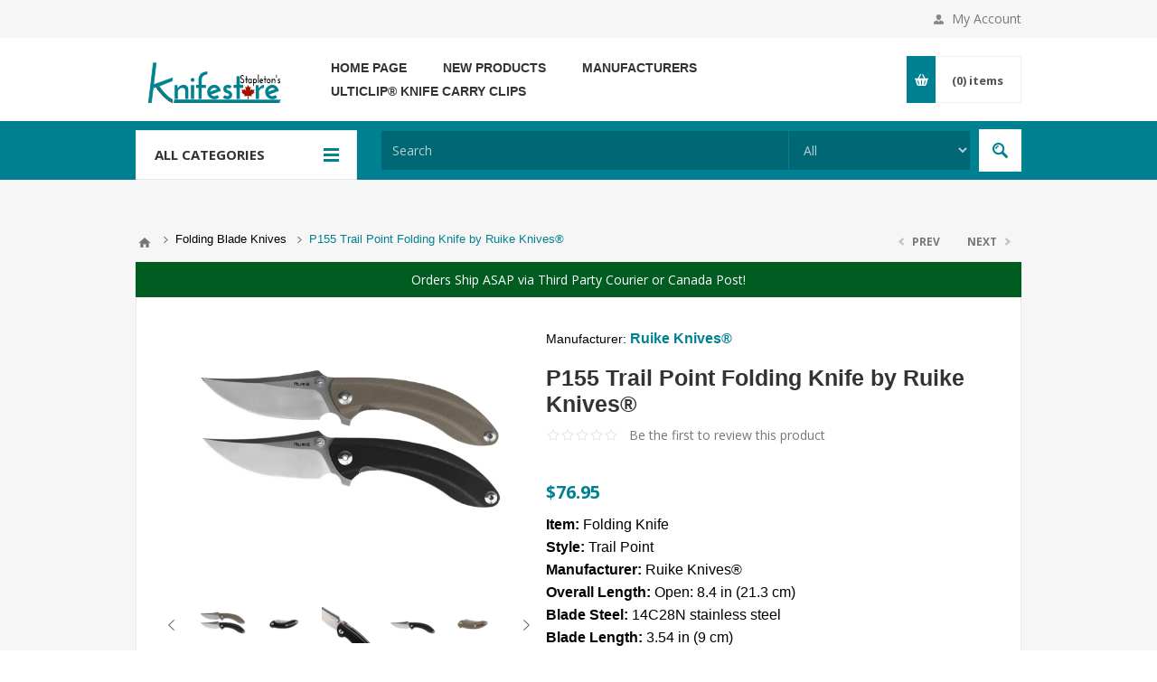

--- FILE ---
content_type: text/html; charset=utf-8
request_url: https://www.knifestorecanada.ca/p155-folding-knife-by-ruike-knives
body_size: 16148
content:
<!DOCTYPE html><html lang="en" dir="ltr" class="html-product-details-page"><head><title>P155 Trail Point Folding Knife by Ruike Knives&#xAE; | Knife Store Canada</title><meta charset="UTF-8"><meta name="description" content="buy P155 Trail Point Folding Knife by Ruike Knives® online"><meta name="keywords" content="P155 Trail Point Folding Knife by Ruike Knives®,buy P155 Trail Point Folding Knife by Ruike Knives®,P155 Trail Point Folding Knife by Ruike Knives® prices,P155 Trail Point Folding Knife by Ruike Knives® online"><meta name="generator" content="nopCommerce"><meta name="viewport" content="width=device-width, initial-scale=1.0, minimum-scale=1.0, maximum-scale=2.0"><link href='https://fonts.googleapis.com/css?family=Open+Sans:400,300,700&amp;display=swap' rel='stylesheet'><meta property="og:type" content="product"><meta property="og:title" content="P155 Trail Point Folding Knife by Ruike Knives®"><meta property="og:description" content="buy P155 Trail Point Folding Knife by Ruike Knives® online"><meta property="og:image" content="https://adventuregear.blob.core.windows.net/media/0023288_p155-trail-point-folding-knife-by-ruike-knives_625.jpeg"><meta property="og:image:url" content="https://adventuregear.blob.core.windows.net/media/0023288_p155-trail-point-folding-knife-by-ruike-knives_625.jpeg"><meta property="og:url" content="https://www.knifestorecanada.ca/p155-folding-knife-by-ruike-knives"><meta property="og:site_name" content="KnifeStoreCanada.ca"><meta property="twitter:card" content="summary"><meta property="twitter:site" content="KnifeStoreCanada.ca"><meta property="twitter:title" content="P155 Trail Point Folding Knife by Ruike Knives®"><meta property="twitter:description" content="buy P155 Trail Point Folding Knife by Ruike Knives® online"><meta property="twitter:image" content="https://adventuregear.blob.core.windows.net/media/0023288_p155-trail-point-folding-knife-by-ruike-knives_625.jpeg"><meta property="twitter:url" content="https://www.knifestorecanada.ca/p155-folding-knife-by-ruike-knives"><link rel="stylesheet" href="/css/rur04tfgianh6l3coqzu8w.styles.css?v=SnswS_GlvnxEduvQUdodtpwmM8Q"><style>.product-details-page .full-description{display:none}.product-details-page .ui-tabs .full-description{display:block}.product-details-page .tabhead-full-description{display:none}.product-details-page .product-specs-box{display:none}.product-details-page .ui-tabs .product-specs-box{display:block}.product-details-page .ui-tabs .product-specs-box .title{display:none}.product-details-page .product-reviews{display:none}.product-details-page .ui-tabs .product-reviews{display:block}</style><script async src="https://www.googletagmanager.com/gtag/js?id=UA-45644912-3"></script><script>function gtag(){dataLayer.push(arguments)}window.dataLayer=window.dataLayer||[];gtag("js",new Date);gtag("config","UA-45644912-3")</script><link rel="canonical" href="https://www.knifestorecanada.ca/p155-folding-knife-by-ruike-knives"><link href="https://www.knifestorecanada.ca/news/rss/1" rel="alternate" type="application/rss+xml" title="KnifeStoreCanada.ca: News"><link href="https://www.knifestorecanada.ca/blog/rss/1" rel="alternate" type="application/rss+xml" title="KnifeStoreCanada.ca: Blog"><link rel="shortcut icon" href="/icons/icons_3/favicon (4).ico"><body class="product-details-page-body"><input name="__RequestVerificationToken" type="hidden" value="CfDJ8OK_8x1iVRNKmadQyKRTr6JRaaD-itsLVvMpMJFvuneO64TgMHc54KwQ8Hi7qw5W2yaDyNtqtqeP0M4X-ohwqpcywrREth8QuNO3huy71loL3309-nyp6OxmcMoAr-pXe3tDPPzk3pRzJYHxsCv4vNs"><div class="ajax-loading-block-window" style="display:none"></div><div id="dialog-notifications-success" role="status" aria-live="polite" aria-atomic="true" title="Notification" style="display:none"></div><div id="dialog-notifications-error" role="alert" aria-live="assertive" aria-atomic="true" title="Error" style="display:none"></div><div id="dialog-notifications-warning" role="alert" aria-live="assertive" aria-atomic="true" title="Warning" style="display:none"></div><div id="bar-notification" class="bar-notification-container" role="status" aria-live="polite" aria-atomic="true" data-close="Close"></div><div class="master-wrapper-page"><div class="header"><div class="header-upper"><div class="center"><div class="header-links-wrapper"><label>My Account</label><div class="header-links"><ul><li><a href="/register?returnUrl=%2Fp155-folding-knife-by-ruike-knives" class="ico-register">Register</a><li><a href="/login?returnUrl=%2Fp155-folding-knife-by-ruike-knives" class="ico-login" data-loginurl="/login">Log in</a><li><a href="/wishlist" class="ico-wishlist"> <span class="wishlist-label">Wishlist</span> <span class="wishlist-qty">(0)</span> </a></ul></div></div></div></div><div class="header-middle"><div class="center"><div class="header-logo"><a href="/" class="logo"> <img alt="KnifeStoreCanada.ca" src="https://adventuregear.blob.core.windows.net/media/0025011_KnifeStoreCanada 250.svg"></a></div><div class="header-menu-parent"><div class="header-menu categories-in-side-panel"><div class="close-menu"><span>Close</span></div><ul class="mega-menu" data-isrtlenabled="false" data-enableclickfordropdown="false"><li><a href="/" title="Home Page"><span> Home Page</span></a><li><a href="/newproducts" title="New Products"><span> New Products</span></a><li class="has-sublist"><a class="with-subcategories" href="/manufacturer/all" title="Manufacturers"><span>Manufacturers</span></a><div class="plus-button"></div><div class="sublist-wrap"><ul class="sublist"><li class="back-button"><span>Back</span><li><a href="/ka-bar" title="KA-BAR® Knives &amp; Accessories"><span>KA-BAR&#xAE; Knives &amp; Accessories</span></a><li><a href="/silky-saws" title="Silky® Saws"><span>Silky&#xAE; Saws</span></a><li><a href="/work-sharp" title="Work Sharp Sharpeners"><span>Work Sharp Sharpeners</span></a><li><a href="/crkt" title="CRKT® Knives and Tools"><span>CRKT&#xAE; Knives and Tools</span></a><li><a href="/morakniv-mora-of-sweden" title="Morakniv® Mora of Sweden"><span>Morakniv&#xAE; Mora of Sweden</span></a><li><a href="/ulticlip" title="UltiClip® Knife Carry Clips "><span>UltiClip&#xAE; Knife Carry Clips </span></a><li><a href="/light-my-fire" title="Light My Fire® Fire Starters"><span>Light My Fire&#xAE; Fire Starters</span></a><li><a href="/bps-knives" title="BPS Knives"><span>BPS Knives</span></a><li><a href="/civivi-folding-knives" title="Civivi® Folding Knives"><span>Civivi&#xAE; Folding Knives</span></a><li><a href="/grohmann-knives" title="Grohmann Knives®"><span>Grohmann Knives&#xAE;</span></a><li><a href="/buck-knives" title="Buck® Knives"><span>Buck&#xAE; Knives</span></a><li><a href="/sog-knives-multitools" title="SOG Knives &amp; Multitools"><span>SOG Knives &amp; Multitools</span></a><li><a href="/hultafors-swedish-axes" title="Hultafors® Swedish Axes"><span>Hultafors&#xAE; Swedish Axes</span></a><li><a href="/ontario-knife-company" title="Ontario Knife Company® (OKC)"><span>Ontario Knife Company&#xAE; (OKC)</span></a><li><a href="/kubey-edc-knives" title="Kubey® EDC Knives"><span>Kubey&#xAE; EDC Knives</span></a><li><a href="/ruike-knives" title="Ruike Knives®"><span>Ruike Knives&#xAE;</span></a><li><a href="/survive-outdoors-longer" title="Survive Outdoors Longer (SOL)"><span>Survive Outdoors Longer (SOL)</span></a><li><a href="/becker-knife-tool-designs" title="Becker Knife &amp; Tool Designs"><span>Becker Knife &amp; Tool Designs</span></a><li><a class="view-all" href="/manufacturer/all" title="View All"> <span>View All</span> </a></ul></div><li class="root-category-items"><a href="/fixed-blade-knives"><span>Fixed Blade Knives</span></a><li class="root-category-items"><a href="/folding-knives"><span>Folding Blade Knives</span></a><li class="root-category-items"><a href="/axes-hatchets"><span>Axes, Hatchets, and Saws</span></a><li class="root-category-items"><a href="/machetes-and-swords"><span>Machetes and Swords</span></a><li class="root-category-items"><a href="/sharpeners"><span>Sharpeners</span></a><li class="root-category-items"><a href="/sheaths-scabbards"><span>Sheaths &amp; Scabbards</span></a><li class="root-category-items"><a href="/paracord-beads-2"><span>Paracord &amp; Beads</span></a><li><a href="/ulticlip" title="UltiClip® Knife Carry Clips "><span> UltiClip&#xAE; Knife Carry Clips </span></a></ul><div class="menu-title"><span>Menu</span></div><ul class="mega-menu-responsive"><li><a href="/" title="Home Page"><span> Home Page</span></a><li><a href="/newproducts" title="New Products"><span> New Products</span></a><li class="has-sublist"><a class="with-subcategories" href="/manufacturer/all" title="Manufacturers"><span>Manufacturers</span></a><div class="plus-button"></div><div class="sublist-wrap"><ul class="sublist"><li class="back-button"><span>Back</span><li><a href="/ka-bar" title="KA-BAR® Knives &amp; Accessories"><span>KA-BAR&#xAE; Knives &amp; Accessories</span></a><li><a href="/silky-saws" title="Silky® Saws"><span>Silky&#xAE; Saws</span></a><li><a href="/work-sharp" title="Work Sharp Sharpeners"><span>Work Sharp Sharpeners</span></a><li><a href="/crkt" title="CRKT® Knives and Tools"><span>CRKT&#xAE; Knives and Tools</span></a><li><a href="/morakniv-mora-of-sweden" title="Morakniv® Mora of Sweden"><span>Morakniv&#xAE; Mora of Sweden</span></a><li><a href="/ulticlip" title="UltiClip® Knife Carry Clips "><span>UltiClip&#xAE; Knife Carry Clips </span></a><li><a href="/light-my-fire" title="Light My Fire® Fire Starters"><span>Light My Fire&#xAE; Fire Starters</span></a><li><a href="/bps-knives" title="BPS Knives"><span>BPS Knives</span></a><li><a href="/civivi-folding-knives" title="Civivi® Folding Knives"><span>Civivi&#xAE; Folding Knives</span></a><li><a href="/grohmann-knives" title="Grohmann Knives®"><span>Grohmann Knives&#xAE;</span></a><li><a href="/buck-knives" title="Buck® Knives"><span>Buck&#xAE; Knives</span></a><li><a href="/sog-knives-multitools" title="SOG Knives &amp; Multitools"><span>SOG Knives &amp; Multitools</span></a><li><a href="/hultafors-swedish-axes" title="Hultafors® Swedish Axes"><span>Hultafors&#xAE; Swedish Axes</span></a><li><a href="/ontario-knife-company" title="Ontario Knife Company® (OKC)"><span>Ontario Knife Company&#xAE; (OKC)</span></a><li><a href="/kubey-edc-knives" title="Kubey® EDC Knives"><span>Kubey&#xAE; EDC Knives</span></a><li><a href="/ruike-knives" title="Ruike Knives®"><span>Ruike Knives&#xAE;</span></a><li><a href="/survive-outdoors-longer" title="Survive Outdoors Longer (SOL)"><span>Survive Outdoors Longer (SOL)</span></a><li><a href="/becker-knife-tool-designs" title="Becker Knife &amp; Tool Designs"><span>Becker Knife &amp; Tool Designs</span></a><li><a class="view-all" href="/manufacturer/all" title="View All"> <span>View All</span> </a></ul></div><li class="mega-menu-categories root-category-items"><a href="/fixed-blade-knives"><span>Fixed Blade Knives</span></a><li class="mega-menu-categories root-category-items"><a href="/folding-knives"><span>Folding Blade Knives</span></a><li class="mega-menu-categories root-category-items"><a href="/axes-hatchets"><span>Axes, Hatchets, and Saws</span></a><li class="mega-menu-categories root-category-items"><a href="/machetes-and-swords"><span>Machetes and Swords</span></a><li class="mega-menu-categories root-category-items"><a href="/sharpeners"><span>Sharpeners</span></a><li class="mega-menu-categories root-category-items"><a href="/sheaths-scabbards"><span>Sheaths &amp; Scabbards</span></a><li class="mega-menu-categories root-category-items"><a href="/paracord-beads-2"><span>Paracord &amp; Beads</span></a><li><a href="/ulticlip" title="UltiClip® Knife Carry Clips "><span> UltiClip&#xAE; Knife Carry Clips </span></a></ul></div></div><div class="flyout-cart-wrapper" id="flyout-cart"><a href="/cart" class="cart-trigger"> <span class="cart-qty">(0)</span> <span class="cart-label">items</span> </a><div class="flyout-cart"><div class="mini-shopping-cart"><div class="count">You have no items in your shopping cart.</div></div></div></div></div></div><div class="header-lower"><div class="center"><span class="category-navigation-title">All Categories</span><div class="category-navigation-list-wrapper"><ul class="category-navigation-list sticky-flyout"></ul></div><div class="search-box store-search-box"><form method="get" id="small-search-box-form" action="/search"><input type="text" class="search-box-text" id="small-searchterms" autocomplete="off" name="q" placeholder="Search" aria-label="Search store"> <select class="search-box-select" id="instant-search-categories"><option value='0'>All<option value="591">BPS Knives<option value="37">Fixed Blade Knives<option value="36">Folding Blade Knives<option value="38">Machetes and Swords<option value="43">Tools<option value="42">Axes, Hatchets, and Saws<option value="41">Accessories<option value="40">Sharpeners<option value="455">Paracord &amp; Beads<option value="389">UltiClip<option value="295">Gift Cards</select> <input type="hidden" class="instantSearchResourceElement" data-highlightfirstfoundelement="true" data-minkeywordlength="2" data-defaultproductsortoption="5" data-instantsearchurl="/instantSearchFor" data-searchpageurl="/search" data-searchinproductdescriptions="false" data-numberofvisibleproducts="5" data-noresultsresourcetext=" No data found."> <button type="submit" class="button-1 search-box-button">Search</button></form></div></div></div></div><div class="overlayOffCanvas"></div><div class="responsive-nav-wrapper-parent"><div class="responsive-nav-wrapper"><div class="menu-title"><span>Menu</span></div><div class="shopping-cart-link"><span>Shopping cart</span></div><div class="filters-button"><span>Filters</span></div><div class="personal-button" id="header-links-opener"><span>Personal menu</span></div><div class="preferences-button" id="header-selectors-opener"><span>Preferences</span></div><div class="search-wrap"><span>Search</span></div></div></div><div class="master-wrapper-content" id="main" role="main"><div class="ajaxCartInfo" data-getajaxcartbuttonurl="/NopAjaxCart/GetAjaxCartButtonsAjax" data-productpageaddtocartbuttonselector=".add-to-cart-button" data-productboxaddtocartbuttonselector="button.product-box-add-to-cart-button" data-productboxproductitemelementselector=".details" data-usenopnotification="False" data-nopnotificationcartresource="The product has been added to your &lt;a href=&#34;/cart&#34;>shopping cart&lt;/a>" data-nopnotificationwishlistresource="The product has been added to your &lt;a href=&#34;/wishlist&#34;>wishlist&lt;/a>" data-enableonproductpage="True" data-enableoncatalogpages="True" data-minishoppingcartquatityformattingresource="({0})" data-miniwishlistquatityformattingresource="({0})" data-addtowishlistbuttonselector=".add-to-wishlist-button"></div><input id="addProductVariantToCartUrl" name="addProductVariantToCartUrl" type="hidden" value="/AddProductFromProductDetailsPageToCartAjax"> <input id="addProductToCartUrl" name="addProductToCartUrl" type="hidden" value="/AddProductToCartAjax"> <input id="miniShoppingCartUrl" name="miniShoppingCartUrl" type="hidden" value="/MiniShoppingCart"> <input id="flyoutShoppingCartUrl" name="flyoutShoppingCartUrl" type="hidden" value="/NopAjaxCartFlyoutShoppingCart"> <input id="checkProductAttributesUrl" name="checkProductAttributesUrl" type="hidden" value="/CheckIfProductOrItsAssociatedProductsHasAttributes"> <input id="getMiniProductDetailsViewUrl" name="getMiniProductDetailsViewUrl" type="hidden" value="/GetMiniProductDetailsView"> <input id="flyoutShoppingCartPanelSelector" name="flyoutShoppingCartPanelSelector" type="hidden" value="#flyout-cart"> <input id="shoppingCartMenuLinkSelector" name="shoppingCartMenuLinkSelector" type="hidden" value="span.cart-qty"> <input id="wishlistMenuLinkSelector" name="wishlistMenuLinkSelector" type="hidden" value="span.wishlist-qty"><div id="product-ribbon-info" data-productid="6157" data-productboxselector=".product-item, .item-holder" data-productboxpicturecontainerselector=".picture, .item-picture" data-productpagepicturesparentcontainerselector=".product-essential" data-productpagebugpicturecontainerselector=".picture" data-retrieveproductribbonsurl="/RetrieveProductRibbons"></div><div class="quickViewData" data-productselector=".product-item" data-productselectorchild=".buttons" data-retrievequickviewurl="/quickviewdata" data-quickviewbuttontext="Quick View" data-quickviewbuttontitle="Quick View" data-isquickviewpopupdraggable="False" data-enablequickviewpopupoverlay="True" data-accordionpanelsheightstyle="content" data-getquickviewbuttonroute="/getquickviewbutton"></div><div class="master-column-wrapper"><div class="breadcrumb"><ul><li><span> <a href="/"> <span>Home</span> </a> </span> <span class="delimiter">/</span><li><a href="/folding-knives"> <span>Folding Blade Knives</span> </a> <span class="delimiter">/</span><li><strong class="current-item">P155 Trail Point Folding Knife by Ruike Knives&#xAE;</strong> <span id="/p155-folding-knife-by-ruike-knives"></span></ul></div><div class="center-1"><div class="html-widget"><div class="announcement-bar">Orders Ship ASAP via Third Party Courier or Canada Post!</div></div><div class="prev-next-wrapper"><div class="previous-product"><a href="/p127-folding-knife-by-ruike-knives"><span class="previous-product-label">Prev</span><span class="previous-product-title">P127 Folding Knife by Ruike...</span></a></div><div class="next-product"><a href="/p801-folding-knife-by-ruike-knives"><span class="next-product-label">Next</span><span class="next-product-title">P801 Folding Knife by Ruike...</span></a></div></div><div class="page product-details-page"><div class="page-body"><form method="post" id="product-details-form"><div data-productid="6157"><div class="product-essential"><div class="gallery"><input type="hidden" class="cloudZoomPictureThumbnailsInCarouselData" data-vertical="false" data-numvisible="5" data-numscrollable="5" data-enable-slider-arrows="true" data-enable-slider-dots="false" data-size="8" data-rtl="false" data-responsive-breakpoints-for-thumbnails="[{&#34;breakpoint&#34;:1001,&#34;settings&#34;:{&#34;slidesToShow&#34;:3, &#34;slidesToScroll&#34;:3,&#34;arrows&#34;:true,&#34;dots&#34;:false}},{&#34;breakpoint&#34;:769,&#34;settings&#34;:{&#34;slidesToShow&#34;:4,&#34;slidesToScroll&#34;:4,&#34;arrows&#34;:false,&#34;dots&#34;:true}},{&#34;breakpoint&#34;:400,&#34;settings&#34;:{&#34;slidesToShow&#34;:3,&#34;slidesToScroll&#34;:3,&#34;arrows&#34;:false,&#34;dots&#34;:true}}]" data-magnificpopup-counter="%curr% of %total%" data-magnificpopup-prev="Previous (Left arrow key)" data-magnificpopup-next="Next (Right arrow key)" data-magnificpopup-close="Close (Esc)" data-magnificpopup-loading="Loading..."> <input type="hidden" class="cloudZoomAdjustPictureOnProductAttributeValueChange" data-productid="6157" data-isintegratedbywidget="true"> <input type="hidden" class="cloudZoomEnableClickToZoom"><div class="picture-gallery sevenspikes-cloudzoom-gallery"><div class="picture-wrapper"><div class="picture" id="sevenspikes-cloud-zoom" data-zoomwindowelementid="" data-selectoroftheparentelementofthecloudzoomwindow="" data-defaultimagecontainerselector=".product-essential .picture-gallery" data-zoom-window-width="326" data-zoom-window-height="326"><a href="https://adventuregear.blob.core.windows.net/media/0023288_p155-trail-point-folding-knife-by-ruike-knives.jpeg" data-full-image-url="https://adventuregear.blob.core.windows.net/media/0023288_p155-trail-point-folding-knife-by-ruike-knives.jpeg" class="picture-link" id="zoom1"> <img src="https://adventuregear.blob.core.windows.net/media/0023288_p155-trail-point-folding-knife-by-ruike-knives_625.jpeg" alt="P155 Trail Point Folding Knife by Ruike Knives® " class="cloudzoom" id="cloudZoomImage" itemprop="image" data-cloudzoom="appendSelector: '.picture-wrapper', zoomPosition: 'inside', zoomOffsetX: 0, captionPosition: 'bottom', tintOpacity: 0, zoomWidth: 326, zoomHeight: 326, easing: 3, touchStartDelay: true, zoomFlyOut: false, disableZoom: 'auto'"> </a></div></div><div class="picture-thumbs in-carousel"><div class="picture-thumbs-list" id="picture-thumbs-carousel"><div class="picture-thumbs-item"><a class="cloudzoom-gallery thumb-item" data-full-image-url="https://adventuregear.blob.core.windows.net/media/0023288_p155-trail-point-folding-knife-by-ruike-knives.jpeg" data-cloudzoom="appendSelector: '.picture-wrapper', zoomPosition: 'inside', zoomOffsetX: 0, captionPosition: 'bottom', tintOpacity: 0, zoomWidth: 326, zoomHeight: 326, useZoom: '.cloudzoom', image: 'https://adventuregear.blob.core.windows.net/media/0023288_p155-trail-point-folding-knife-by-ruike-knives_625.jpeg', zoomImage: 'https://adventuregear.blob.core.windows.net/media/0023288_p155-trail-point-folding-knife-by-ruike-knives.jpeg', easing: 3, touchStartDelay: true, zoomFlyOut: false, disableZoom: 'auto'"> <img class="cloud-zoom-gallery-img" src="https://adventuregear.blob.core.windows.net/media/0023288_p155-trail-point-folding-knife-by-ruike-knives_105.jpeg" alt="P155 Trail Point Folding Knife by Ruike Knives® "> </a></div><div class="picture-thumbs-item"><a class="cloudzoom-gallery thumb-item" data-full-image-url="https://adventuregear.blob.core.windows.net/media/0023289_p155-trail-point-folding-knife-by-ruike-knives.jpeg" data-cloudzoom="appendSelector: '.picture-wrapper', zoomPosition: 'inside', zoomOffsetX: 0, captionPosition: 'bottom', tintOpacity: 0, zoomWidth: 326, zoomHeight: 326, useZoom: '.cloudzoom', image: 'https://adventuregear.blob.core.windows.net/media/0023289_p155-trail-point-folding-knife-by-ruike-knives_625.jpeg', zoomImage: 'https://adventuregear.blob.core.windows.net/media/0023289_p155-trail-point-folding-knife-by-ruike-knives.jpeg', easing: 3, touchStartDelay: true, zoomFlyOut: false, disableZoom: 'auto'"> <img class="cloud-zoom-gallery-img" src="https://adventuregear.blob.core.windows.net/media/0023289_p155-trail-point-folding-knife-by-ruike-knives_105.jpeg" alt="P155 Trail Point Folding Knife by Ruike Knives® "> </a></div><div class="picture-thumbs-item"><a class="cloudzoom-gallery thumb-item" data-full-image-url="https://adventuregear.blob.core.windows.net/media/0023290_p155-trail-point-folding-knife-by-ruike-knives.jpeg" data-cloudzoom="appendSelector: '.picture-wrapper', zoomPosition: 'inside', zoomOffsetX: 0, captionPosition: 'bottom', tintOpacity: 0, zoomWidth: 326, zoomHeight: 326, useZoom: '.cloudzoom', image: 'https://adventuregear.blob.core.windows.net/media/0023290_p155-trail-point-folding-knife-by-ruike-knives_625.jpeg', zoomImage: 'https://adventuregear.blob.core.windows.net/media/0023290_p155-trail-point-folding-knife-by-ruike-knives.jpeg', easing: 3, touchStartDelay: true, zoomFlyOut: false, disableZoom: 'auto'"> <img class="cloud-zoom-gallery-img" src="https://adventuregear.blob.core.windows.net/media/0023290_p155-trail-point-folding-knife-by-ruike-knives_105.jpeg" alt="P155 Trail Point Folding Knife by Ruike Knives® "> </a></div><div class="picture-thumbs-item"><a class="cloudzoom-gallery thumb-item" data-full-image-url="https://adventuregear.blob.core.windows.net/media/0023291_p155-trail-point-folding-knife-by-ruike-knives.jpeg" data-cloudzoom="appendSelector: '.picture-wrapper', zoomPosition: 'inside', zoomOffsetX: 0, captionPosition: 'bottom', tintOpacity: 0, zoomWidth: 326, zoomHeight: 326, useZoom: '.cloudzoom', image: 'https://adventuregear.blob.core.windows.net/media/0023291_p155-trail-point-folding-knife-by-ruike-knives_625.jpeg', zoomImage: 'https://adventuregear.blob.core.windows.net/media/0023291_p155-trail-point-folding-knife-by-ruike-knives.jpeg', easing: 3, touchStartDelay: true, zoomFlyOut: false, disableZoom: 'auto'"> <img class="cloud-zoom-gallery-img" src="https://adventuregear.blob.core.windows.net/media/0023291_p155-trail-point-folding-knife-by-ruike-knives_105.jpeg" alt="P155 Trail Point Folding Knife by Ruike Knives® "> </a></div><div class="picture-thumbs-item"><a class="cloudzoom-gallery thumb-item" data-full-image-url="https://adventuregear.blob.core.windows.net/media/0023292_p155-trail-point-folding-knife-by-ruike-knives.jpeg" data-cloudzoom="appendSelector: '.picture-wrapper', zoomPosition: 'inside', zoomOffsetX: 0, captionPosition: 'bottom', tintOpacity: 0, zoomWidth: 326, zoomHeight: 326, useZoom: '.cloudzoom', image: 'https://adventuregear.blob.core.windows.net/media/0023292_p155-trail-point-folding-knife-by-ruike-knives_625.jpeg', zoomImage: 'https://adventuregear.blob.core.windows.net/media/0023292_p155-trail-point-folding-knife-by-ruike-knives.jpeg', easing: 3, touchStartDelay: true, zoomFlyOut: false, disableZoom: 'auto'"> <img class="cloud-zoom-gallery-img" src="https://adventuregear.blob.core.windows.net/media/0023292_p155-trail-point-folding-knife-by-ruike-knives_105.jpeg" alt="P155 Trail Point Folding Knife by Ruike Knives® "> </a></div><div class="picture-thumbs-item"><a class="cloudzoom-gallery thumb-item" data-full-image-url="https://adventuregear.blob.core.windows.net/media/0023293_p155-trail-point-folding-knife-by-ruike-knives.jpeg" data-cloudzoom="appendSelector: '.picture-wrapper', zoomPosition: 'inside', zoomOffsetX: 0, captionPosition: 'bottom', tintOpacity: 0, zoomWidth: 326, zoomHeight: 326, useZoom: '.cloudzoom', image: 'https://adventuregear.blob.core.windows.net/media/0023293_p155-trail-point-folding-knife-by-ruike-knives_625.jpeg', zoomImage: 'https://adventuregear.blob.core.windows.net/media/0023293_p155-trail-point-folding-knife-by-ruike-knives.jpeg', easing: 3, touchStartDelay: true, zoomFlyOut: false, disableZoom: 'auto'"> <img class="cloud-zoom-gallery-img" src="https://adventuregear.blob.core.windows.net/media/0023293_p155-trail-point-folding-knife-by-ruike-knives_105.jpeg" alt="P155 Trail Point Folding Knife by Ruike Knives® "> </a></div><div class="picture-thumbs-item"><a class="cloudzoom-gallery thumb-item" data-full-image-url="https://adventuregear.blob.core.windows.net/media/0023294_p155-trail-point-folding-knife-by-ruike-knives.jpeg" data-cloudzoom="appendSelector: '.picture-wrapper', zoomPosition: 'inside', zoomOffsetX: 0, captionPosition: 'bottom', tintOpacity: 0, zoomWidth: 326, zoomHeight: 326, useZoom: '.cloudzoom', image: 'https://adventuregear.blob.core.windows.net/media/0023294_p155-trail-point-folding-knife-by-ruike-knives_625.jpeg', zoomImage: 'https://adventuregear.blob.core.windows.net/media/0023294_p155-trail-point-folding-knife-by-ruike-knives.jpeg', easing: 3, touchStartDelay: true, zoomFlyOut: false, disableZoom: 'auto'"> <img class="cloud-zoom-gallery-img" src="https://adventuregear.blob.core.windows.net/media/0023294_p155-trail-point-folding-knife-by-ruike-knives_105.jpeg" alt="P155 Trail Point Folding Knife by Ruike Knives® "> </a></div><div class="picture-thumbs-item"><a class="cloudzoom-gallery thumb-item" data-full-image-url="https://adventuregear.blob.core.windows.net/media/0023295_p155-trail-point-folding-knife-by-ruike-knives.jpeg" data-cloudzoom="appendSelector: '.picture-wrapper', zoomPosition: 'inside', zoomOffsetX: 0, captionPosition: 'bottom', tintOpacity: 0, zoomWidth: 326, zoomHeight: 326, useZoom: '.cloudzoom', image: 'https://adventuregear.blob.core.windows.net/media/0023295_p155-trail-point-folding-knife-by-ruike-knives_625.jpeg', zoomImage: 'https://adventuregear.blob.core.windows.net/media/0023295_p155-trail-point-folding-knife-by-ruike-knives.jpeg', easing: 3, touchStartDelay: true, zoomFlyOut: false, disableZoom: 'auto'"> <img class="cloud-zoom-gallery-img" src="https://adventuregear.blob.core.windows.net/media/0023295_p155-trail-point-folding-knife-by-ruike-knives_105.jpeg" alt="P155 Trail Point Folding Knife by Ruike Knives® "> </a></div></div></div></div></div><div class="overview"><div class="manufacturers"><span class="label">Manufacturer:</span> <span class="value"> <a href="/ruike-knives">Ruike Knives&#xAE;</a> </span></div><div class="product-name"><h1>P155 Trail Point Folding Knife by Ruike Knives&#xAE;</h1></div><div class="product-reviews-overview"><div class="product-review-box"><div class="rating"><div style="width:0%"></div></div></div><div class="product-review-links add-review product-no-reviews"><a href="#addreview">Be the first to review this product</a></div></div><div class="prices"><div class="product-price"><span id="price-value-6157" class="price-value-6157"> $76.95 </span></div></div><div class="short-description"><b>Item: </b>Folding Knife<br> <b>Style: </b>Trail Point<br><b>Manufacturer: </b>Ruike Knives®<br><b>Overall Length: </b>Open: 8.4 in (21.3 cm)<br><b>Blade Steel: </b>14C28N stainless steel<br><b>Blade Length: </b>3.54 in (9 cm)<br><b>Edge: </b>Straight Edge<br><b>Knife Colours: </b>Black/Desert Sand<br><b>Handle Material: </b>G10<br><b>Canada's Source for Ruike® Folding Knives</b></div><div class="additional-details"><div class="sku"><span class="label">SKU:</span> <span class="value" id="sku-6157">RU-P155</span></div></div><div class="attributes"><dl><dt id="product_attribute_label_1967"><label class="text-prompt"> Colour </label> <span class="required">*</span><dd id="product_attribute_input_1967"><select data-attr="1967" name="product_attribute_1967" id="product_attribute_1967"><option value="0">Please select<option data-attr-value="10983" value="10983">Black<option data-attr-value="10984" value="10984">Desert Sand</select></dl></div><div class="availability"><div class="stock"><span class="label">Availability:</span> <span class="value" id="stock-availability-value-6157">Please select required attribute(s)</span></div></div><div class="add-to-cart"><div class="add-to-cart-panel"><label class="qty-label" for="addtocart_6157_EnteredQuantity">Qty:</label> <input id="product_enteredQuantity_6157" class="qty-input" type="text" aria-label="Enter a quantity" data-val="true" data-val-required="The Qty field is required." name="addtocart_6157.EnteredQuantity" value="1"> <button type="button" id="add-to-cart-button-6157" class="button-1 add-to-cart-button" data-productid="6157" onclick="return AjaxCart.addproducttocart_details(&#34;/addproducttocart/details/6157/1&#34;,&#34;#product-details-form&#34;),!1">Add to cart</button></div></div><div class="overview-buttons"><div class="add-to-wishlist"><button type="button" id="add-to-wishlist-button-6157" class="button-2 add-to-wishlist-button" data-productid="6157" onclick="return AjaxCart.addproducttocart_details(&#34;/addproducttocart/details/6157/2&#34;,&#34;#product-details-form&#34;),!1">Add to wishlist</button></div><div class="compare-products"><button type="button" class="button-2 add-to-compare-list-button" onclick="return AjaxCart.addproducttocomparelist(&#34;/compareproducts/add/6157&#34;),!1">Add to compare list</button></div><div class="email-a-friend"><button type="button" class="button-2 email-a-friend-button" onclick="setLocation(&#34;/productemailafriend/6157&#34;)">Email a friend</button></div></div></div><div class="overview-bottom"><div class="product-social-buttons"><label>Share:</label><ul class="social-sharing"><li class="twitter"><a href="javascript:openShareWindow(&#34;https://twitter.com/share?url=https://www.knifestorecanada.ca/p155-folding-knife-by-ruike-knives&#34;)"> <span class="flip"></span> <span class="flop"></span> </a><li class="facebook"><a href="javascript:openShareWindow(&#34;https://www.facebook.com/sharer.php?u=https://www.knifestorecanada.ca/p155-folding-knife-by-ruike-knives&#34;)"> <span class="flip"></span> <span class="flop"></span> </a><li class="pinterest"><a href="javascript:void function(){var n=document.createElement(&#34;script&#34;);n.setAttribute(&#34;type&#34;,&#34;text/javascript&#34;);n.setAttribute(&#34;charset&#34;,&#34;UTF-8&#34;);n.setAttribute(&#34;src&#34;,&#34;https://assets.pinterest.com/js/pinmarklet.js?r=&#34;+Math.random()*99999999);document.body.appendChild(n)}()"> <span class="flip"></span> <span class="flop"></span> </a></ul></div></div></div><div class="one-column-wrapper"><div id="quickTabs" class="productTabs" data-ajaxenabled="true" data-productreviewsaddnewurl="/ProductTab/ProductReviewsTabAddNew/6157" data-productcontactusurl="/ProductTab/ProductContactUsTabAddNew/6157" data-couldnotloadtaberrormessage="Couldn't load this tab."><div class="productTabs-header"><ul><li id="description-tab"><a href="#quickTab-default">Overview</a><li id="specifications-tab"><a href="/ProductTab/ProductSpecificationsTab/6157">Specifications</a><li id="contact_us-tab"><a href="/ProductTab/ProductContactUsTab/6157">Contact Us</a><li id="reviews-tab"><a href="/ProductTab/ProductReviewsTab/6157">Reviews</a></ul></div><div class="productTabs-body"><div id="quickTab-default"><div class="full-description"><div class="PLDLogo"><p><a href="/first-tactical"> <img style="max-width:100%;margin:0 10px 10px 0" title="First Tactical - Built to Serve Those Who Serve Others" src="/images/uploaded/Logos/Ruike-Canada-Logo.jpg" alt="First Tactical - Built to Serve Those Who Serve Others"></a></div><p><div class="PLDName"><h2>P155 Folding knife by Ruike Knives®</h2></div><div></div><h3>Canada's Source for folding Knives by Ruike Knives®.</h3><div></div><h4>Folding Knife</h4><ul><li><strong> Open length: </strong>8.4 in / 213mm<li><strong>Closed length: </strong>4.86 in / 123mm</ul><p>Canada's source for the drop point P155 Trail Point folding knife by Ruike knives®. The profile from the blade point to the end of handle is ergonomically curved. The curved handle provides a comfortable grip along with contoured G10 scales, while the trailing-point blade features a long belly of curved cutting edge for multiple cutting tasks. In addition, the safety lock guarantees knife reliability and thus protects users in extensive and various application. A finger choil helps to make the point of the P155 more controllable, which will play a key role in delicate work.<h3>Sandvik 14C28N stainless steel (58~60 HRC)</h3><p>Sandvik 14C28N is a martensitic stainless chromium steel with a chemistry optimized for high quality professional knife applications which put very high demands on edge sharpness, edge stability and corrosion resistance. As to this knife, the 14C28N is intensively processed by RUIKE using quenching and subzero treatment, which features an ideal hardness of 58~60 HRC.<h3>G10 Knife Handle</h3><p>RUIKE knife handles are a blend of fiberglass and resin, giving the knives the ability to withstand intense forces, preventing scrapes and general abrasion.<div class="PLDSubheading2">P155 Folding Knife Features</div><ul><li class="PLDFeatures">Sandvik 14C28N Stainless Steel<li class="PLDFeatures">G10 Knife Handle<li class="PLDFeatures">Available in two colours black or Desert Sand<li class="PLDFeatures">Blade Thickness 3.5mm (0.14 in)<li class="PLDFeatures">Weight 145 g (5.11 oz)</ul></div></div></div></div></div></div><input name="__RequestVerificationToken" type="hidden" value="CfDJ8OK_8x1iVRNKmadQyKRTr6JRaaD-itsLVvMpMJFvuneO64TgMHc54KwQ8Hi7qw5W2yaDyNtqtqeP0M4X-ohwqpcywrREth8QuNO3huy71loL3309-nyp6OxmcMoAr-pXe3tDPPzk3pRzJYHxsCv4vNs"></form><div class="product-collateral"><div class="full-description"><div class="PLDLogo"><p><a href="/first-tactical"> <img style="max-width:100%;margin:0 10px 10px 0" title="First Tactical - Built to Serve Those Who Serve Others" src="/images/uploaded/Logos/Ruike-Canada-Logo.jpg" alt="First Tactical - Built to Serve Those Who Serve Others"></a></div><p><div class="PLDName"><h2>P155 Folding knife by Ruike Knives®</h2></div><div></div><h3>Canada's Source for folding Knives by Ruike Knives®.</h3><div></div><h4>Folding Knife</h4><ul><li><strong> Open length: </strong>8.4 in / 213mm<li><strong>Closed length: </strong>4.86 in / 123mm</ul><p>Canada's source for the drop point P155 Trail Point folding knife by Ruike knives®. The profile from the blade point to the end of handle is ergonomically curved. The curved handle provides a comfortable grip along with contoured G10 scales, while the trailing-point blade features a long belly of curved cutting edge for multiple cutting tasks. In addition, the safety lock guarantees knife reliability and thus protects users in extensive and various application. A finger choil helps to make the point of the P155 more controllable, which will play a key role in delicate work.<h3>Sandvik 14C28N stainless steel (58~60 HRC)</h3><p>Sandvik 14C28N is a martensitic stainless chromium steel with a chemistry optimized for high quality professional knife applications which put very high demands on edge sharpness, edge stability and corrosion resistance. As to this knife, the 14C28N is intensively processed by RUIKE using quenching and subzero treatment, which features an ideal hardness of 58~60 HRC.<h3>G10 Knife Handle</h3><p>RUIKE knife handles are a blend of fiberglass and resin, giving the knives the ability to withstand intense forces, preventing scrapes and general abrasion.<div class="PLDSubheading2">P155 Folding Knife Features</div><ul><li class="PLDFeatures">Sandvik 14C28N Stainless Steel<li class="PLDFeatures">G10 Knife Handle<li class="PLDFeatures">Available in two colours black or Desert Sand<li class="PLDFeatures">Blade Thickness 3.5mm (0.14 in)<li class="PLDFeatures">Weight 145 g (5.11 oz)</ul></div><div class="product-specs-box"><div class="title"><strong>Products specifications</strong></div><div class="table-wrapper"><table class="data-table"><colgroup><col width="25%"><col><tbody><tr class="odd"><td class="spec-name">Designer<td class="spec-value">Not Available<tr class="even"><td class="spec-name">Overall Length<td class="spec-value">20.00 cm (7 7/8 in.)<tr class="odd"><td class="spec-name">Weight<td class="spec-value">0.12 kg (0.26 lbs)<tr class="even"><td class="spec-name">Blade Length<td class="spec-value">8.6 cm (3.4 in.)<tr class="odd"><td class="spec-name">Blade Thickness<td class="spec-value">0.300 cm (0.118 in.)<tr class="even"><td class="spec-name">Blade Edge<td class="spec-value">Sharpened<tr class="odd"><td class="spec-name">Blade Steel<td class="spec-value">14C28N<tr class="even"><td class="spec-name">Lock Type<td class="spec-value">Frame Lock<tr class="odd"><td class="spec-name">Blade Shape<td class="spec-value">Drop Point<tr class="even"><td class="spec-name">Edge Angle<td class="spec-value">Not Available<tr class="odd"><td class="spec-name">Blade Hardness (HRC)<td class="spec-value">58-60<tr class="even"><td class="spec-name">Blade Grind<td class="spec-value">Regular<tr class="odd"><td class="spec-name">Blade Stamp<td class="spec-value">Not Available<tr class="even"><td class="spec-name">Handle Material<td class="spec-value">Stainless Steel<tr class="odd"><td class="spec-name">Handle Colour<td class="spec-value">Black,&nbsp;Steel</table></div></div><div class="product-tags-box"><div class="title"><strong>Product tags</strong></div><div class="product-tags-list"><ul><li class="tag"><a href="/canada" class="producttag"> Canada </a> <span>(683)</span><li class="separator">,<li class="tag"><a href="/knife" class="producttag"> knife </a> <span>(350)</span><li class="separator">,<li class="tag"><a href="/folding-knife" class="producttag"> folding knife </a> <span>(21)</span><li class="separator">,<li class="tag"><a href="/duty-knives" class="producttag"> duty knives </a> <span>(22)</span><li class="separator">,<li class="tag"><a href="/ruike" class="producttag"> ruike </a> <span>(22)</span><li class="separator">,<li class="tag"><a href="/trail-point" class="producttag"> trail point </a> <span>(1)</span></ul></div></div><div class="product-reviews"><div class="write-review" id="review-form"><a name="addreview"></a><div class="title"><strong>Write your own review</strong></div><form method="post" action="/Product/ProductReviews#addreview"><input type="hidden" data-val="true" data-val-required="The ProductId field is required." id="ProductId" name="ProductId" value="6157"><div class="fieldset"><div class="form-fields"><div class="inputs"><label for="AddProductReview_Title">Review title:</label> <input class="review-title" type="text" id="AddProductReview_Title" name="AddProductReview.Title"> <span class="required">*</span> <span class="field-validation-valid" data-valmsg-for="AddProductReview.Title" data-valmsg-replace="true"></span></div><div class="inputs"><label for="AddProductReview_ReviewText">Review text:</label> <textarea class="review-text" id="AddProductReview_ReviewText" name="AddProductReview.ReviewText"></textarea> <span class="required">*</span> <span class="field-validation-valid" data-valmsg-for="AddProductReview.ReviewText" data-valmsg-replace="true"></span></div><div class="review-rating"><label for="AddProductReview_Rating">Rating:</label><ul><li class="label first">Bad<li class="rating-options"><input value="0" type="radio" id="addproductrating_0" style="display:none" checked data-val="true" data-val-required="The Rating field is required." name="AddProductReview.Rating"> <input value="1" type="radio" id="addproductrating_1" aria-label="Bad" name="AddProductReview.Rating"> <input value="2" type="radio" id="addproductrating_2" aria-label="Not good" name="AddProductReview.Rating"> <input value="3" type="radio" id="addproductrating_3" aria-label="Not bad but also not excellent" name="AddProductReview.Rating"> <input value="4" type="radio" id="addproductrating_4" aria-label="Good" name="AddProductReview.Rating"> <input value="5" type="radio" id="addproductrating_5" aria-label="Excellent" name="AddProductReview.Rating"><li class="label last">Excellent</ul></div><div class="captcha-box"><script>var onloadCallbackcaptcha_431657318=function(){grecaptcha.render("captcha_431657318",{sitekey:"6LeYAAcUAAAAAB0QAfUXQTgcw0qK2NrZkw-NS6b9",theme:"light"})}</script><div id="captcha_431657318"></div><script async defer src="https://www.google.com/recaptcha/api.js?onload=onloadCallbackcaptcha_431657318&amp;render=explicit&amp;hl=en"></script></div></div></div><div class="buttons"><button type="submit" name="add-review" id="add-review" class="button-1 write-product-review-button">Submit review</button></div><input name="__RequestVerificationToken" type="hidden" value="CfDJ8OK_8x1iVRNKmadQyKRTr6JRaaD-itsLVvMpMJFvuneO64TgMHc54KwQ8Hi7qw5W2yaDyNtqtqeP0M4X-ohwqpcywrREth8QuNO3huy71loL3309-nyp6OxmcMoAr-pXe3tDPPzk3pRzJYHxsCv4vNs"></form></div></div></div><div class="also-purchased-products-grid product-grid"><div class="title"><strong>Customers who bought this item also bought</strong></div><div class="item-grid"><div class="item-box"><div class="product-item" data-productid="6267"><div class="picture"><a href="/m11-folding-knife-by-ruike-knives" title="Show details for M11 Folding Knife with Glass Breaker by Ruike Knives®"> <img src="[data-uri]" data-lazyloadsrc="https://adventuregear.blob.core.windows.net/media/0024228_m11-folding-knife-with-glass-breaker-by-ruike-knives_360.jpeg" alt="m11 knife" title="Show details for M11 Folding Knife with Glass Breaker by Ruike Knives®"> </a></div><div class="details"><div class="product-rating-box" title="0 review(s)"><div class="rating"><div style="width:0%"></div></div></div><div class="attribute-squares-wrapper"></div><h2 class="product-title"><a href="/m11-folding-knife-by-ruike-knives">M11 Folding Knife with Glass Breaker by Ruike Knives&#xAE;</a></h2><div class="sku">RU-M11</div><div class="add-info"><div class="prices"><span class="price actual-price">$30.95</span></div><div class="description" data-short-description="none"><b>Item: </b>Folding Knife with glass breaker<br><b>Style: </b>Drop Point<br><b>Manufacturer: </b>Ruike Knives®<br><b>Overall Length: </b>Open: 6.45 in (16.5 cm)<br><b>Blade Steel: </b>12C27 Stainless Steel<br><b>Blade Length: </b>2.79 in (7.1 cm)<br><b>Edge: </b>Straight Edge<br><b>Handle: </b>G10 Black/Olive Green<br><b>Canada's Source for Ruike® Folding Knives</b></div><div class="buttons-upper"><button type="button" class="button-2 add-to-compare-list-button" title="Add to compare list" onclick="return AjaxCart.addproducttocomparelist(&#34;/compareproducts/add/6267&#34;),!1">Add to compare list</button> <button type="button" class="button-2 add-to-wishlist-button" title="Add to wishlist" onclick="return AjaxCart.addproducttocart_catalog(&#34;/addproducttocart/catalog/6267/2/1&#34;),!1">Add to wishlist</button></div><div class="buttons-lower"><button type="button" class="button-2 product-box-add-to-cart-button" onclick="return AjaxCart.addproducttocart_catalog(&#34;/addproducttocart/catalog/6267/1/1&#34;),!1"><span>Add to cart</span></button></div></div></div></div></div><div class="item-box"><div class="product-item" data-productid="6320"><div class="picture"><a href="/m16-02db-assisted-deadbolt-folding-knife-crkt" title="Show details for M16®-02DB Deadbolt Folding Knife | CRKT®"> <img src="[data-uri]" data-lazyloadsrc="https://adventuregear.blob.core.windows.net/media/0024662_m16-02db-deadbolt-folding-knife-crkt_360.jpeg" alt="m16-02db" title="Show details for M16®-02DB Deadbolt Folding Knife | CRKT®"> </a></div><div class="details"><div class="product-rating-box" title="0 review(s)"><div class="rating"><div style="width:0%"></div></div></div><div class="attribute-squares-wrapper"></div><h2 class="product-title"><a href="/m16-02db-assisted-deadbolt-folding-knife-crkt">M16&#xAE;-02DB Deadbolt Folding Knife | CRKT&#xAE;</a></h2><div class="sku">CRKT-M16-02DB</div><div class="add-info"><div class="prices"><span class="price actual-price">$184.99</span></div><div class="description" data-short-description="none">The M16-02DB tanto reimagines the classic M16 knife by the late Kit Carson with three revolutionary innovations. The Deadbolt lock provides incredible strength and makes closing safer. The assisted opening plus flipper makes deployment incredibly fast, and the IKBS ball bearing makes deployment buttery smooth. Plus the blade is made from D2 tool steel providing excellent blade retention.</div><div class="buttons-upper"><button type="button" class="button-2 add-to-compare-list-button" title="Add to compare list" onclick="return AjaxCart.addproducttocomparelist(&#34;/compareproducts/add/6320&#34;),!1">Add to compare list</button> <button type="button" class="button-2 add-to-wishlist-button" title="Add to wishlist" onclick="return AjaxCart.addproducttocart_catalog(&#34;/addproducttocart/catalog/6320/2/1&#34;),!1">Add to wishlist</button></div><div class="buttons-lower"><button type="button" class="button-2 product-box-add-to-cart-button" onclick="return AjaxCart.addproducttocart_catalog(&#34;/addproducttocart/catalog/6320/1/1&#34;),!1"><span>Add to cart</span></button></div></div></div></div></div><div class="item-box"><div class="product-item" data-productid="6322"><div class="picture"><a href="/ceo-flipper-folding-knife-crkt" title="Show details for CEO Flipper Folding Knife | CRKT®"> <img src="[data-uri]" data-lazyloadsrc="https://adventuregear.blob.core.windows.net/media/0024680_ceo-flipper-folding-knife-crkt_360.jpeg" alt="ceo flipper" title="Show details for CEO Flipper Folding Knife | CRKT®"> </a></div><div class="details"><div class="product-rating-box" title="1 review(s)"><div class="rating"><div style="width:100%"></div></div></div><div class="attribute-squares-wrapper"></div><h2 class="product-title"><a href="/ceo-flipper-folding-knife-crkt">CEO Flipper Folding Knife | CRKT&#xAE;</a></h2><div class="sku">CRKT-7097</div><div class="add-info"><div class="prices"><span class="price actual-price">$79.99</span></div><div class="description" data-short-description="none">Built for success, the CEO Flipper is supremely low profile with its compact build, but remains perfectly easy to handle making it perfect for anyone's EDC.</div><div class="buttons-upper"><button type="button" class="button-2 add-to-compare-list-button" title="Add to compare list" onclick="return AjaxCart.addproducttocomparelist(&#34;/compareproducts/add/6322&#34;),!1">Add to compare list</button> <button type="button" class="button-2 add-to-wishlist-button" title="Add to wishlist" onclick="return AjaxCart.addproducttocart_catalog(&#34;/addproducttocart/catalog/6322/2/1&#34;),!1">Add to wishlist</button></div><div class="buttons-lower"><button type="button" class="button-2 product-box-add-to-cart-button" onclick="return AjaxCart.addproducttocart_catalog(&#34;/addproducttocart/catalog/6322/1/1&#34;),!1"><span>Add to cart</span></button></div></div></div></div></div></div></div></div></div></div></div></div><div class="footer"><div class="footer-upper"><div class="center"><div class="newsletter"><div class="title"><strong>Subscribe to our newsletter</strong></div><div class="newsletter-subscribe" id="newsletter-subscribe-block"><div class="newsletter-email"><input id="newsletter-email" class="newsletter-subscribe-text" placeholder="Enter your email here..." aria-label="Sign up for our newsletter" type="email" name="NewsletterEmail"> <button type="button" id="newsletter-subscribe-button" class="button-1 newsletter-subscribe-button">Send</button><div class="options"><span class="subscribe"> <input id="newsletter_subscribe" type="radio" value="newsletter_subscribe" name="newsletter_block" checked> <label for="newsletter_subscribe">Subscribe</label> </span> <span class="unsubscribe"> <input id="newsletter_unsubscribe" type="radio" value="newsletter_unsubscribe" name="newsletter_block"> <label for="newsletter_unsubscribe">Unsubscribe</label> </span></div></div><div class="newsletter-validation"><span id="subscribe-loading-progress" style="display:none" class="please-wait">Wait...</span> <span class="field-validation-valid" data-valmsg-for="NewsletterEmail" data-valmsg-replace="true"></span></div></div><div class="newsletter-result" id="newsletter-result-block"></div></div><ul class="social-sharing"><li class="rss"><a href="/news/rss/1" aria-label="RSS"></a></ul></div></div><div class="footer-middle"><div class="center"><div class="footer-block"><div class="title"><strong>Information</strong></div><ul class="list"><li><a href="/where-are-you-located-2">Hey Regina, Explore our Store!</a><li><a href="/store-hours">Store Hours</a><li><a href="/shippinginfo">Shipping &amp; Returns</a><li><a href="/privacyinfo-1">Privacy policy</a><li><a href="/conditionsofuse">Conditions of use</a><li><a href="/aboutus-2">About Us</a></ul></div><div class="footer-block"><div class="title"><strong>Customer service</strong></div><ul class="list"><li><a href="/help">Help</a></ul></div><div class="footer-block"><div class="title"><strong>My account</strong></div><ul class="list"><li><a href="/customer/info">My account</a><li><a href="/customer/addresses">Addresses</a><li><a href="/order/history">Orders</a><li><a href="/cart">Shopping cart</a><li><a href="/wishlist">Wishlist</a><li><a href="/compareproducts">Compare products list</a></ul></div><div class="footer-block quick-contact"><div class="title"><strong>Contact Us</strong></div><ul class="list"><li class="address"><span>Regina, Saskatchewan, Canada</span><li class="email"><span>sales@greatadventure.ca</span><li class="phone"><span>(800) 757-9026 or (306) 585-0003</span></ul></div></div></div><div class="footer-lower"><div class="center"><ul class="accepted-payments"><li class="method1"><li class="method2"><li class="method3"><li class="method4"></ul><div class="footer-disclaimer">Copyright &copy; 2026 KnifeStoreCanada.ca. All rights reserved.</div><div class="footer-powered-by">Powered by <a href="https://www.nopcommerce.com/" target="_blank" rel="nofollow">nopCommerce</a></div><div class="footer-store-theme"></div></div></div></div></div><script>var Tawk_API=Tawk_API||{},Tawk_LoadStart=new Date;(function(){var n=document.createElement("script"),t=document.getElementsByTagName("script")[0];n.async=!0;n.src="https://embed.tawk.to/641f302a4247f20fefe7f160/1gsct8a4g";n.charset="UTF-8";n.setAttribute("crossorigin","*");t.parentNode.insertBefore(n,t)})()</script><meta name="referrer" content="strict-origin-when-cross-origin"><div id="goToTop"></div><script src="/js/jdeeq2j53ewlybzwjxd8oq.scripts.js?v=6kQttv46g5jMaV4PMMSF-wohxn4"></script><script type="application/ld+json">{"@context":"https://schema.org","@type":"Product","name":"P155 Trail Point Folding Knife by Ruike Knives®","sku":"RU-P155","mpn":"RU-P155-B","description":"<b>Item: </b>Folding Knife<br>\r\n<b>Style: </b>Trail Point<br><b>Manufacturer: </b>Ruike Knives®<br><b>Overall Length: </b>Open: 8.4 in (21.3 cm)<br><b>Blade Steel: </b>14C28N stainless steel<br><b>Blade Length: </b>3.54 in (9 cm)<br><b>Edge: </b>Straight Edge<br><b>Knife Colours: </b>Black/Desert Sand<br><b>Handle Material: </b>G10<br><b>Canada's Source for Ruike® Folding Knives</b>","image":"https://adventuregear.blob.core.windows.net/media/0023288_p155-trail-point-folding-knife-by-ruike-knives_625.jpeg","brand":[{"@type":"Brand","name":"Ruike Knives®"}],"offers":{"@type":"Offer","url":"https://www.knifestorecanada.ca/p155-folding-knife-by-ruike-knives","availability":"https://schema.org/OutOfStock","price":"76.95","priceCurrency":"CAD"},"review":[],"hasVariant":[]}</script><script>$(function(){showHideDropdownQuantity("product_attribute_1967")})</script><script>function showHideDropdownQuantity(n){$("select[name="+n+"] > option").each(function(){$("#"+n+"_"+this.value+"_qty_box").hide()});$("#"+n+"_"+$("select[name="+n+"] > option:selected").val()+"_qty_box").css("display","inline-block")}function showHideRadioQuantity(n){$("input[name="+n+"]:radio").each(function(){$("#"+$(this).attr("id")+"_qty_box").hide()});$("#"+n+"_"+$("input[name="+n+"]:radio:checked").val()+"_qty_box").css("display","inline-block")}function showHideCheckboxQuantity(n){$("#"+n).is(":checked")?$("#"+n+"_qty_box").css("display","inline-block"):$("#"+n+"_qty_box").hide()}</script><script>function attribute_change_handler_6157(){$.ajax({cache:!1,url:"/shoppingcart/productdetails_attributechange/6157/False/True",data:$("#product-details-form").serialize(),type:"POST",success:function(n){var t;if(n.price&&$(".price-value-6157").text(n.price),n.basepricepangv?$("#base-price-pangv-6157").text(n.basepricepangv):$("#base-price-pangv-6157").hide(),n.sku?$("#sku-6157").text(n.sku).parent(".sku").show():$("#sku-6157").parent(".sku").hide(),n.mpn?$("#mpn-6157").text(n.mpn).parent(".manufacturer-part-number").show():$("#mpn-6157").parent(".manufacturer-part-number").hide(),n.gtin?$("#gtin-6157").text(n.gtin).parent(".gtin").show():$("#gtin-6157").parent(".gtin").hide(),n.stockAvailability&&$("#stock-availability-value-6157").text(n.stockAvailability),n.enabledattributemappingids)for(t=0;t<n.enabledattributemappingids.length;t++)$("#product_attribute_label_"+n.enabledattributemappingids[t]).show(),$("#product_attribute_input_"+n.enabledattributemappingids[t]).show();if(n.disabledattributemappingids)for(t=0;t<n.disabledattributemappingids.length;t++)$("#product_attribute_label_"+n.disabledattributemappingids[t]).hide(),$("#product_attribute_input_"+n.disabledattributemappingids[t]).hide();n.pictureDefaultSizeUrl&&$("#main-product-img-6157").attr("src",n.pictureDefaultSizeUrl);n.pictureFullSizeUrl&&$("#main-product-img-lightbox-anchor-6157").attr("href",n.pictureFullSizeUrl);n.message&&alert(n.message);$(document).trigger({type:"product_attributes_changed",changedData:n})}})}$(function(){attribute_change_handler_6157();$("#product_attribute_1967").on("change",function(){attribute_change_handler_6157()})})</script><script>$(function(){$("#addtocart_6157_EnteredQuantity").on("keydown",function(n){if(n.keyCode==13)return $("#add-to-cart-button-6157").trigger("click"),!1});$("#product_enteredQuantity_6157").on("input propertychange paste",function(){var n={productId:6157,quantity:$("#product_enteredQuantity_6157").val()};$(document).trigger({type:"product_quantity_changed",changedData:n})})})</script><script>function openShareWindow(n){var t=520,i=400,r=screen.height/2-i/2,u=screen.width/2-t/2;window.open(n,"sharer","top="+r+",left="+u+",toolbar=0,status=0,width="+t+",height="+i)}</script><script type="application/ld+json">{"@context":"https://schema.org","@type":"BreadcrumbList","itemListElement":[{"@type":"ListItem","position":1,"item":{"@id":"https://www.knifestorecanada.ca/folding-knives","name":"Folding Blade Knives"}},{"@type":"ListItem","position":2,"item":{"@id":"https://www.knifestorecanada.ca/p155-folding-knife-by-ruike-knives","name":"P155 Trail Point Folding Knife by Ruike Knives®"}}]}</script><script>$(document).ready(function(){$(".category-navigation-list").on("mouseenter",function(){$("img.lazy").each(function(){var n=$(this);n.attr("src",n.attr("data-original"))})})})</script><script>typeof jQuery!="undefined"&&$(document).trigger({type:"flyoutCartReloadedEvent"})</script><script id="instantSearchItemTemplate" type="text/x-kendo-template">
    <div class="instant-search-item" data-url="${ data.CustomProperties.Url }">
        <a href="${ data.CustomProperties.Url }">
            <div class="img-block">
                <img src="${ data.PictureModels[0].ImageUrl }" alt="${ data.Name }" title="${ data.Name }" style="border: none">
            </div>
            <div class="detail">
                <div class="title">${ data.Name }</div>
                <div class="price"># var price = ""; if (data.ProductPrice.Price) { price = data.ProductPrice.Price } # #= price #</div>           
            </div>
        </a>
    </div>
</script><script>$("#small-search-box-form").on("submit",function(n){$("#small-searchterms").val()==""&&(alert("Please enter some search keyword"),$("#small-searchterms").focus(),n.preventDefault())})</script><script>var localized_data={AjaxCartFailure:"Failed to add the product. Please refresh the page and try one more time."};AjaxCart.init(!1,".header-links .cart-qty",".header-links .wishlist-qty","#flyout-cart",localized_data)</script><script>async function getCaptchaToken(n,t,i){var r="";if(i)for(grecaptcha.ready(()=>{grecaptcha.execute(t,{action:n}).then(n=>{r=n})});r=="";)await new Promise(n=>setTimeout(n,100));else r=$('#newsletter-subscribe-block .captcha-box textarea[name="g-recaptcha-response"').val();return r}async function newsletter_subscribe(n){var r=$("#subscribe-loading-progress"),t,i;r.show();t="";!1&&(t=await getCaptchaToken("SubscribeNewsletter","6LeYAAcUAAAAAB0QAfUXQTgcw0qK2NrZkw-NS6b9",!1));i={subscribe:n,email:$("#newsletter-email").val(),"g-recaptcha-response":t};addAntiForgeryToken(i);$.ajax({cache:!1,type:"POST",url:"/subscribenewsletter",data:i,success:function(n){$("#newsletter-result-block").html(n.Result);n.Success?($("#newsletter-subscribe-block").hide(),$("#newsletter-result-block").show()):$("#newsletter-result-block").fadeIn("slow").delay(2e3).fadeOut("slow")},error:function(){alert("Failed to subscribe.")},complete:function(){r.hide()}})}$(function(){$("#newsletter-subscribe-button").on("click",function(){$("#newsletter_subscribe").is(":checked")?newsletter_subscribe("true"):newsletter_subscribe("false")});$("#newsletter-email").on("keydown",function(n){if(n.keyCode==13)return $("#newsletter-subscribe-button").trigger("click"),!1})})</script>

--- FILE ---
content_type: text/html; charset=utf-8
request_url: https://www.knifestorecanada.ca/NopAjaxCart/GetAjaxCartButtonsAjax
body_size: 277
content:



        <div class="ajax-cart-button-wrapper" data-productid="6157" data-isproductpage="true">
                <button type="button" id="add-to-cart-button-6157" class="button-1 add-to-cart-button nopAjaxCartProductVariantAddToCartButton" data-productid="6157">
                    Add to cart
                </button>
                      

        </div>


--- FILE ---
content_type: text/html; charset=utf-8
request_url: https://www.knifestorecanada.ca/RetrieveProductRibbons
body_size: 472
content:

            <a href="/m16-02db-assisted-deadbolt-folding-knife-crkt" class="ribbon-position top-right" data-productribbonid="2" data-productid="6320">
                <div class="product-ribbon freeshipping">

        <img id="ribbon-picture-2-6320-90" src="https://adventuregear.blob.core.windows.net/media/0017196.png"/>

                </div>
            </a>


--- FILE ---
content_type: text/html; charset=utf-8
request_url: https://www.google.com/recaptcha/api2/anchor?ar=1&k=6LeYAAcUAAAAAB0QAfUXQTgcw0qK2NrZkw-NS6b9&co=aHR0cHM6Ly93d3cua25pZmVzdG9yZWNhbmFkYS5jYTo0NDM.&hl=en&v=PoyoqOPhxBO7pBk68S4YbpHZ&theme=light&size=normal&anchor-ms=20000&execute-ms=30000&cb=z3r4gf7490en
body_size: 49584
content:
<!DOCTYPE HTML><html dir="ltr" lang="en"><head><meta http-equiv="Content-Type" content="text/html; charset=UTF-8">
<meta http-equiv="X-UA-Compatible" content="IE=edge">
<title>reCAPTCHA</title>
<style type="text/css">
/* cyrillic-ext */
@font-face {
  font-family: 'Roboto';
  font-style: normal;
  font-weight: 400;
  font-stretch: 100%;
  src: url(//fonts.gstatic.com/s/roboto/v48/KFO7CnqEu92Fr1ME7kSn66aGLdTylUAMa3GUBHMdazTgWw.woff2) format('woff2');
  unicode-range: U+0460-052F, U+1C80-1C8A, U+20B4, U+2DE0-2DFF, U+A640-A69F, U+FE2E-FE2F;
}
/* cyrillic */
@font-face {
  font-family: 'Roboto';
  font-style: normal;
  font-weight: 400;
  font-stretch: 100%;
  src: url(//fonts.gstatic.com/s/roboto/v48/KFO7CnqEu92Fr1ME7kSn66aGLdTylUAMa3iUBHMdazTgWw.woff2) format('woff2');
  unicode-range: U+0301, U+0400-045F, U+0490-0491, U+04B0-04B1, U+2116;
}
/* greek-ext */
@font-face {
  font-family: 'Roboto';
  font-style: normal;
  font-weight: 400;
  font-stretch: 100%;
  src: url(//fonts.gstatic.com/s/roboto/v48/KFO7CnqEu92Fr1ME7kSn66aGLdTylUAMa3CUBHMdazTgWw.woff2) format('woff2');
  unicode-range: U+1F00-1FFF;
}
/* greek */
@font-face {
  font-family: 'Roboto';
  font-style: normal;
  font-weight: 400;
  font-stretch: 100%;
  src: url(//fonts.gstatic.com/s/roboto/v48/KFO7CnqEu92Fr1ME7kSn66aGLdTylUAMa3-UBHMdazTgWw.woff2) format('woff2');
  unicode-range: U+0370-0377, U+037A-037F, U+0384-038A, U+038C, U+038E-03A1, U+03A3-03FF;
}
/* math */
@font-face {
  font-family: 'Roboto';
  font-style: normal;
  font-weight: 400;
  font-stretch: 100%;
  src: url(//fonts.gstatic.com/s/roboto/v48/KFO7CnqEu92Fr1ME7kSn66aGLdTylUAMawCUBHMdazTgWw.woff2) format('woff2');
  unicode-range: U+0302-0303, U+0305, U+0307-0308, U+0310, U+0312, U+0315, U+031A, U+0326-0327, U+032C, U+032F-0330, U+0332-0333, U+0338, U+033A, U+0346, U+034D, U+0391-03A1, U+03A3-03A9, U+03B1-03C9, U+03D1, U+03D5-03D6, U+03F0-03F1, U+03F4-03F5, U+2016-2017, U+2034-2038, U+203C, U+2040, U+2043, U+2047, U+2050, U+2057, U+205F, U+2070-2071, U+2074-208E, U+2090-209C, U+20D0-20DC, U+20E1, U+20E5-20EF, U+2100-2112, U+2114-2115, U+2117-2121, U+2123-214F, U+2190, U+2192, U+2194-21AE, U+21B0-21E5, U+21F1-21F2, U+21F4-2211, U+2213-2214, U+2216-22FF, U+2308-230B, U+2310, U+2319, U+231C-2321, U+2336-237A, U+237C, U+2395, U+239B-23B7, U+23D0, U+23DC-23E1, U+2474-2475, U+25AF, U+25B3, U+25B7, U+25BD, U+25C1, U+25CA, U+25CC, U+25FB, U+266D-266F, U+27C0-27FF, U+2900-2AFF, U+2B0E-2B11, U+2B30-2B4C, U+2BFE, U+3030, U+FF5B, U+FF5D, U+1D400-1D7FF, U+1EE00-1EEFF;
}
/* symbols */
@font-face {
  font-family: 'Roboto';
  font-style: normal;
  font-weight: 400;
  font-stretch: 100%;
  src: url(//fonts.gstatic.com/s/roboto/v48/KFO7CnqEu92Fr1ME7kSn66aGLdTylUAMaxKUBHMdazTgWw.woff2) format('woff2');
  unicode-range: U+0001-000C, U+000E-001F, U+007F-009F, U+20DD-20E0, U+20E2-20E4, U+2150-218F, U+2190, U+2192, U+2194-2199, U+21AF, U+21E6-21F0, U+21F3, U+2218-2219, U+2299, U+22C4-22C6, U+2300-243F, U+2440-244A, U+2460-24FF, U+25A0-27BF, U+2800-28FF, U+2921-2922, U+2981, U+29BF, U+29EB, U+2B00-2BFF, U+4DC0-4DFF, U+FFF9-FFFB, U+10140-1018E, U+10190-1019C, U+101A0, U+101D0-101FD, U+102E0-102FB, U+10E60-10E7E, U+1D2C0-1D2D3, U+1D2E0-1D37F, U+1F000-1F0FF, U+1F100-1F1AD, U+1F1E6-1F1FF, U+1F30D-1F30F, U+1F315, U+1F31C, U+1F31E, U+1F320-1F32C, U+1F336, U+1F378, U+1F37D, U+1F382, U+1F393-1F39F, U+1F3A7-1F3A8, U+1F3AC-1F3AF, U+1F3C2, U+1F3C4-1F3C6, U+1F3CA-1F3CE, U+1F3D4-1F3E0, U+1F3ED, U+1F3F1-1F3F3, U+1F3F5-1F3F7, U+1F408, U+1F415, U+1F41F, U+1F426, U+1F43F, U+1F441-1F442, U+1F444, U+1F446-1F449, U+1F44C-1F44E, U+1F453, U+1F46A, U+1F47D, U+1F4A3, U+1F4B0, U+1F4B3, U+1F4B9, U+1F4BB, U+1F4BF, U+1F4C8-1F4CB, U+1F4D6, U+1F4DA, U+1F4DF, U+1F4E3-1F4E6, U+1F4EA-1F4ED, U+1F4F7, U+1F4F9-1F4FB, U+1F4FD-1F4FE, U+1F503, U+1F507-1F50B, U+1F50D, U+1F512-1F513, U+1F53E-1F54A, U+1F54F-1F5FA, U+1F610, U+1F650-1F67F, U+1F687, U+1F68D, U+1F691, U+1F694, U+1F698, U+1F6AD, U+1F6B2, U+1F6B9-1F6BA, U+1F6BC, U+1F6C6-1F6CF, U+1F6D3-1F6D7, U+1F6E0-1F6EA, U+1F6F0-1F6F3, U+1F6F7-1F6FC, U+1F700-1F7FF, U+1F800-1F80B, U+1F810-1F847, U+1F850-1F859, U+1F860-1F887, U+1F890-1F8AD, U+1F8B0-1F8BB, U+1F8C0-1F8C1, U+1F900-1F90B, U+1F93B, U+1F946, U+1F984, U+1F996, U+1F9E9, U+1FA00-1FA6F, U+1FA70-1FA7C, U+1FA80-1FA89, U+1FA8F-1FAC6, U+1FACE-1FADC, U+1FADF-1FAE9, U+1FAF0-1FAF8, U+1FB00-1FBFF;
}
/* vietnamese */
@font-face {
  font-family: 'Roboto';
  font-style: normal;
  font-weight: 400;
  font-stretch: 100%;
  src: url(//fonts.gstatic.com/s/roboto/v48/KFO7CnqEu92Fr1ME7kSn66aGLdTylUAMa3OUBHMdazTgWw.woff2) format('woff2');
  unicode-range: U+0102-0103, U+0110-0111, U+0128-0129, U+0168-0169, U+01A0-01A1, U+01AF-01B0, U+0300-0301, U+0303-0304, U+0308-0309, U+0323, U+0329, U+1EA0-1EF9, U+20AB;
}
/* latin-ext */
@font-face {
  font-family: 'Roboto';
  font-style: normal;
  font-weight: 400;
  font-stretch: 100%;
  src: url(//fonts.gstatic.com/s/roboto/v48/KFO7CnqEu92Fr1ME7kSn66aGLdTylUAMa3KUBHMdazTgWw.woff2) format('woff2');
  unicode-range: U+0100-02BA, U+02BD-02C5, U+02C7-02CC, U+02CE-02D7, U+02DD-02FF, U+0304, U+0308, U+0329, U+1D00-1DBF, U+1E00-1E9F, U+1EF2-1EFF, U+2020, U+20A0-20AB, U+20AD-20C0, U+2113, U+2C60-2C7F, U+A720-A7FF;
}
/* latin */
@font-face {
  font-family: 'Roboto';
  font-style: normal;
  font-weight: 400;
  font-stretch: 100%;
  src: url(//fonts.gstatic.com/s/roboto/v48/KFO7CnqEu92Fr1ME7kSn66aGLdTylUAMa3yUBHMdazQ.woff2) format('woff2');
  unicode-range: U+0000-00FF, U+0131, U+0152-0153, U+02BB-02BC, U+02C6, U+02DA, U+02DC, U+0304, U+0308, U+0329, U+2000-206F, U+20AC, U+2122, U+2191, U+2193, U+2212, U+2215, U+FEFF, U+FFFD;
}
/* cyrillic-ext */
@font-face {
  font-family: 'Roboto';
  font-style: normal;
  font-weight: 500;
  font-stretch: 100%;
  src: url(//fonts.gstatic.com/s/roboto/v48/KFO7CnqEu92Fr1ME7kSn66aGLdTylUAMa3GUBHMdazTgWw.woff2) format('woff2');
  unicode-range: U+0460-052F, U+1C80-1C8A, U+20B4, U+2DE0-2DFF, U+A640-A69F, U+FE2E-FE2F;
}
/* cyrillic */
@font-face {
  font-family: 'Roboto';
  font-style: normal;
  font-weight: 500;
  font-stretch: 100%;
  src: url(//fonts.gstatic.com/s/roboto/v48/KFO7CnqEu92Fr1ME7kSn66aGLdTylUAMa3iUBHMdazTgWw.woff2) format('woff2');
  unicode-range: U+0301, U+0400-045F, U+0490-0491, U+04B0-04B1, U+2116;
}
/* greek-ext */
@font-face {
  font-family: 'Roboto';
  font-style: normal;
  font-weight: 500;
  font-stretch: 100%;
  src: url(//fonts.gstatic.com/s/roboto/v48/KFO7CnqEu92Fr1ME7kSn66aGLdTylUAMa3CUBHMdazTgWw.woff2) format('woff2');
  unicode-range: U+1F00-1FFF;
}
/* greek */
@font-face {
  font-family: 'Roboto';
  font-style: normal;
  font-weight: 500;
  font-stretch: 100%;
  src: url(//fonts.gstatic.com/s/roboto/v48/KFO7CnqEu92Fr1ME7kSn66aGLdTylUAMa3-UBHMdazTgWw.woff2) format('woff2');
  unicode-range: U+0370-0377, U+037A-037F, U+0384-038A, U+038C, U+038E-03A1, U+03A3-03FF;
}
/* math */
@font-face {
  font-family: 'Roboto';
  font-style: normal;
  font-weight: 500;
  font-stretch: 100%;
  src: url(//fonts.gstatic.com/s/roboto/v48/KFO7CnqEu92Fr1ME7kSn66aGLdTylUAMawCUBHMdazTgWw.woff2) format('woff2');
  unicode-range: U+0302-0303, U+0305, U+0307-0308, U+0310, U+0312, U+0315, U+031A, U+0326-0327, U+032C, U+032F-0330, U+0332-0333, U+0338, U+033A, U+0346, U+034D, U+0391-03A1, U+03A3-03A9, U+03B1-03C9, U+03D1, U+03D5-03D6, U+03F0-03F1, U+03F4-03F5, U+2016-2017, U+2034-2038, U+203C, U+2040, U+2043, U+2047, U+2050, U+2057, U+205F, U+2070-2071, U+2074-208E, U+2090-209C, U+20D0-20DC, U+20E1, U+20E5-20EF, U+2100-2112, U+2114-2115, U+2117-2121, U+2123-214F, U+2190, U+2192, U+2194-21AE, U+21B0-21E5, U+21F1-21F2, U+21F4-2211, U+2213-2214, U+2216-22FF, U+2308-230B, U+2310, U+2319, U+231C-2321, U+2336-237A, U+237C, U+2395, U+239B-23B7, U+23D0, U+23DC-23E1, U+2474-2475, U+25AF, U+25B3, U+25B7, U+25BD, U+25C1, U+25CA, U+25CC, U+25FB, U+266D-266F, U+27C0-27FF, U+2900-2AFF, U+2B0E-2B11, U+2B30-2B4C, U+2BFE, U+3030, U+FF5B, U+FF5D, U+1D400-1D7FF, U+1EE00-1EEFF;
}
/* symbols */
@font-face {
  font-family: 'Roboto';
  font-style: normal;
  font-weight: 500;
  font-stretch: 100%;
  src: url(//fonts.gstatic.com/s/roboto/v48/KFO7CnqEu92Fr1ME7kSn66aGLdTylUAMaxKUBHMdazTgWw.woff2) format('woff2');
  unicode-range: U+0001-000C, U+000E-001F, U+007F-009F, U+20DD-20E0, U+20E2-20E4, U+2150-218F, U+2190, U+2192, U+2194-2199, U+21AF, U+21E6-21F0, U+21F3, U+2218-2219, U+2299, U+22C4-22C6, U+2300-243F, U+2440-244A, U+2460-24FF, U+25A0-27BF, U+2800-28FF, U+2921-2922, U+2981, U+29BF, U+29EB, U+2B00-2BFF, U+4DC0-4DFF, U+FFF9-FFFB, U+10140-1018E, U+10190-1019C, U+101A0, U+101D0-101FD, U+102E0-102FB, U+10E60-10E7E, U+1D2C0-1D2D3, U+1D2E0-1D37F, U+1F000-1F0FF, U+1F100-1F1AD, U+1F1E6-1F1FF, U+1F30D-1F30F, U+1F315, U+1F31C, U+1F31E, U+1F320-1F32C, U+1F336, U+1F378, U+1F37D, U+1F382, U+1F393-1F39F, U+1F3A7-1F3A8, U+1F3AC-1F3AF, U+1F3C2, U+1F3C4-1F3C6, U+1F3CA-1F3CE, U+1F3D4-1F3E0, U+1F3ED, U+1F3F1-1F3F3, U+1F3F5-1F3F7, U+1F408, U+1F415, U+1F41F, U+1F426, U+1F43F, U+1F441-1F442, U+1F444, U+1F446-1F449, U+1F44C-1F44E, U+1F453, U+1F46A, U+1F47D, U+1F4A3, U+1F4B0, U+1F4B3, U+1F4B9, U+1F4BB, U+1F4BF, U+1F4C8-1F4CB, U+1F4D6, U+1F4DA, U+1F4DF, U+1F4E3-1F4E6, U+1F4EA-1F4ED, U+1F4F7, U+1F4F9-1F4FB, U+1F4FD-1F4FE, U+1F503, U+1F507-1F50B, U+1F50D, U+1F512-1F513, U+1F53E-1F54A, U+1F54F-1F5FA, U+1F610, U+1F650-1F67F, U+1F687, U+1F68D, U+1F691, U+1F694, U+1F698, U+1F6AD, U+1F6B2, U+1F6B9-1F6BA, U+1F6BC, U+1F6C6-1F6CF, U+1F6D3-1F6D7, U+1F6E0-1F6EA, U+1F6F0-1F6F3, U+1F6F7-1F6FC, U+1F700-1F7FF, U+1F800-1F80B, U+1F810-1F847, U+1F850-1F859, U+1F860-1F887, U+1F890-1F8AD, U+1F8B0-1F8BB, U+1F8C0-1F8C1, U+1F900-1F90B, U+1F93B, U+1F946, U+1F984, U+1F996, U+1F9E9, U+1FA00-1FA6F, U+1FA70-1FA7C, U+1FA80-1FA89, U+1FA8F-1FAC6, U+1FACE-1FADC, U+1FADF-1FAE9, U+1FAF0-1FAF8, U+1FB00-1FBFF;
}
/* vietnamese */
@font-face {
  font-family: 'Roboto';
  font-style: normal;
  font-weight: 500;
  font-stretch: 100%;
  src: url(//fonts.gstatic.com/s/roboto/v48/KFO7CnqEu92Fr1ME7kSn66aGLdTylUAMa3OUBHMdazTgWw.woff2) format('woff2');
  unicode-range: U+0102-0103, U+0110-0111, U+0128-0129, U+0168-0169, U+01A0-01A1, U+01AF-01B0, U+0300-0301, U+0303-0304, U+0308-0309, U+0323, U+0329, U+1EA0-1EF9, U+20AB;
}
/* latin-ext */
@font-face {
  font-family: 'Roboto';
  font-style: normal;
  font-weight: 500;
  font-stretch: 100%;
  src: url(//fonts.gstatic.com/s/roboto/v48/KFO7CnqEu92Fr1ME7kSn66aGLdTylUAMa3KUBHMdazTgWw.woff2) format('woff2');
  unicode-range: U+0100-02BA, U+02BD-02C5, U+02C7-02CC, U+02CE-02D7, U+02DD-02FF, U+0304, U+0308, U+0329, U+1D00-1DBF, U+1E00-1E9F, U+1EF2-1EFF, U+2020, U+20A0-20AB, U+20AD-20C0, U+2113, U+2C60-2C7F, U+A720-A7FF;
}
/* latin */
@font-face {
  font-family: 'Roboto';
  font-style: normal;
  font-weight: 500;
  font-stretch: 100%;
  src: url(//fonts.gstatic.com/s/roboto/v48/KFO7CnqEu92Fr1ME7kSn66aGLdTylUAMa3yUBHMdazQ.woff2) format('woff2');
  unicode-range: U+0000-00FF, U+0131, U+0152-0153, U+02BB-02BC, U+02C6, U+02DA, U+02DC, U+0304, U+0308, U+0329, U+2000-206F, U+20AC, U+2122, U+2191, U+2193, U+2212, U+2215, U+FEFF, U+FFFD;
}
/* cyrillic-ext */
@font-face {
  font-family: 'Roboto';
  font-style: normal;
  font-weight: 900;
  font-stretch: 100%;
  src: url(//fonts.gstatic.com/s/roboto/v48/KFO7CnqEu92Fr1ME7kSn66aGLdTylUAMa3GUBHMdazTgWw.woff2) format('woff2');
  unicode-range: U+0460-052F, U+1C80-1C8A, U+20B4, U+2DE0-2DFF, U+A640-A69F, U+FE2E-FE2F;
}
/* cyrillic */
@font-face {
  font-family: 'Roboto';
  font-style: normal;
  font-weight: 900;
  font-stretch: 100%;
  src: url(//fonts.gstatic.com/s/roboto/v48/KFO7CnqEu92Fr1ME7kSn66aGLdTylUAMa3iUBHMdazTgWw.woff2) format('woff2');
  unicode-range: U+0301, U+0400-045F, U+0490-0491, U+04B0-04B1, U+2116;
}
/* greek-ext */
@font-face {
  font-family: 'Roboto';
  font-style: normal;
  font-weight: 900;
  font-stretch: 100%;
  src: url(//fonts.gstatic.com/s/roboto/v48/KFO7CnqEu92Fr1ME7kSn66aGLdTylUAMa3CUBHMdazTgWw.woff2) format('woff2');
  unicode-range: U+1F00-1FFF;
}
/* greek */
@font-face {
  font-family: 'Roboto';
  font-style: normal;
  font-weight: 900;
  font-stretch: 100%;
  src: url(//fonts.gstatic.com/s/roboto/v48/KFO7CnqEu92Fr1ME7kSn66aGLdTylUAMa3-UBHMdazTgWw.woff2) format('woff2');
  unicode-range: U+0370-0377, U+037A-037F, U+0384-038A, U+038C, U+038E-03A1, U+03A3-03FF;
}
/* math */
@font-face {
  font-family: 'Roboto';
  font-style: normal;
  font-weight: 900;
  font-stretch: 100%;
  src: url(//fonts.gstatic.com/s/roboto/v48/KFO7CnqEu92Fr1ME7kSn66aGLdTylUAMawCUBHMdazTgWw.woff2) format('woff2');
  unicode-range: U+0302-0303, U+0305, U+0307-0308, U+0310, U+0312, U+0315, U+031A, U+0326-0327, U+032C, U+032F-0330, U+0332-0333, U+0338, U+033A, U+0346, U+034D, U+0391-03A1, U+03A3-03A9, U+03B1-03C9, U+03D1, U+03D5-03D6, U+03F0-03F1, U+03F4-03F5, U+2016-2017, U+2034-2038, U+203C, U+2040, U+2043, U+2047, U+2050, U+2057, U+205F, U+2070-2071, U+2074-208E, U+2090-209C, U+20D0-20DC, U+20E1, U+20E5-20EF, U+2100-2112, U+2114-2115, U+2117-2121, U+2123-214F, U+2190, U+2192, U+2194-21AE, U+21B0-21E5, U+21F1-21F2, U+21F4-2211, U+2213-2214, U+2216-22FF, U+2308-230B, U+2310, U+2319, U+231C-2321, U+2336-237A, U+237C, U+2395, U+239B-23B7, U+23D0, U+23DC-23E1, U+2474-2475, U+25AF, U+25B3, U+25B7, U+25BD, U+25C1, U+25CA, U+25CC, U+25FB, U+266D-266F, U+27C0-27FF, U+2900-2AFF, U+2B0E-2B11, U+2B30-2B4C, U+2BFE, U+3030, U+FF5B, U+FF5D, U+1D400-1D7FF, U+1EE00-1EEFF;
}
/* symbols */
@font-face {
  font-family: 'Roboto';
  font-style: normal;
  font-weight: 900;
  font-stretch: 100%;
  src: url(//fonts.gstatic.com/s/roboto/v48/KFO7CnqEu92Fr1ME7kSn66aGLdTylUAMaxKUBHMdazTgWw.woff2) format('woff2');
  unicode-range: U+0001-000C, U+000E-001F, U+007F-009F, U+20DD-20E0, U+20E2-20E4, U+2150-218F, U+2190, U+2192, U+2194-2199, U+21AF, U+21E6-21F0, U+21F3, U+2218-2219, U+2299, U+22C4-22C6, U+2300-243F, U+2440-244A, U+2460-24FF, U+25A0-27BF, U+2800-28FF, U+2921-2922, U+2981, U+29BF, U+29EB, U+2B00-2BFF, U+4DC0-4DFF, U+FFF9-FFFB, U+10140-1018E, U+10190-1019C, U+101A0, U+101D0-101FD, U+102E0-102FB, U+10E60-10E7E, U+1D2C0-1D2D3, U+1D2E0-1D37F, U+1F000-1F0FF, U+1F100-1F1AD, U+1F1E6-1F1FF, U+1F30D-1F30F, U+1F315, U+1F31C, U+1F31E, U+1F320-1F32C, U+1F336, U+1F378, U+1F37D, U+1F382, U+1F393-1F39F, U+1F3A7-1F3A8, U+1F3AC-1F3AF, U+1F3C2, U+1F3C4-1F3C6, U+1F3CA-1F3CE, U+1F3D4-1F3E0, U+1F3ED, U+1F3F1-1F3F3, U+1F3F5-1F3F7, U+1F408, U+1F415, U+1F41F, U+1F426, U+1F43F, U+1F441-1F442, U+1F444, U+1F446-1F449, U+1F44C-1F44E, U+1F453, U+1F46A, U+1F47D, U+1F4A3, U+1F4B0, U+1F4B3, U+1F4B9, U+1F4BB, U+1F4BF, U+1F4C8-1F4CB, U+1F4D6, U+1F4DA, U+1F4DF, U+1F4E3-1F4E6, U+1F4EA-1F4ED, U+1F4F7, U+1F4F9-1F4FB, U+1F4FD-1F4FE, U+1F503, U+1F507-1F50B, U+1F50D, U+1F512-1F513, U+1F53E-1F54A, U+1F54F-1F5FA, U+1F610, U+1F650-1F67F, U+1F687, U+1F68D, U+1F691, U+1F694, U+1F698, U+1F6AD, U+1F6B2, U+1F6B9-1F6BA, U+1F6BC, U+1F6C6-1F6CF, U+1F6D3-1F6D7, U+1F6E0-1F6EA, U+1F6F0-1F6F3, U+1F6F7-1F6FC, U+1F700-1F7FF, U+1F800-1F80B, U+1F810-1F847, U+1F850-1F859, U+1F860-1F887, U+1F890-1F8AD, U+1F8B0-1F8BB, U+1F8C0-1F8C1, U+1F900-1F90B, U+1F93B, U+1F946, U+1F984, U+1F996, U+1F9E9, U+1FA00-1FA6F, U+1FA70-1FA7C, U+1FA80-1FA89, U+1FA8F-1FAC6, U+1FACE-1FADC, U+1FADF-1FAE9, U+1FAF0-1FAF8, U+1FB00-1FBFF;
}
/* vietnamese */
@font-face {
  font-family: 'Roboto';
  font-style: normal;
  font-weight: 900;
  font-stretch: 100%;
  src: url(//fonts.gstatic.com/s/roboto/v48/KFO7CnqEu92Fr1ME7kSn66aGLdTylUAMa3OUBHMdazTgWw.woff2) format('woff2');
  unicode-range: U+0102-0103, U+0110-0111, U+0128-0129, U+0168-0169, U+01A0-01A1, U+01AF-01B0, U+0300-0301, U+0303-0304, U+0308-0309, U+0323, U+0329, U+1EA0-1EF9, U+20AB;
}
/* latin-ext */
@font-face {
  font-family: 'Roboto';
  font-style: normal;
  font-weight: 900;
  font-stretch: 100%;
  src: url(//fonts.gstatic.com/s/roboto/v48/KFO7CnqEu92Fr1ME7kSn66aGLdTylUAMa3KUBHMdazTgWw.woff2) format('woff2');
  unicode-range: U+0100-02BA, U+02BD-02C5, U+02C7-02CC, U+02CE-02D7, U+02DD-02FF, U+0304, U+0308, U+0329, U+1D00-1DBF, U+1E00-1E9F, U+1EF2-1EFF, U+2020, U+20A0-20AB, U+20AD-20C0, U+2113, U+2C60-2C7F, U+A720-A7FF;
}
/* latin */
@font-face {
  font-family: 'Roboto';
  font-style: normal;
  font-weight: 900;
  font-stretch: 100%;
  src: url(//fonts.gstatic.com/s/roboto/v48/KFO7CnqEu92Fr1ME7kSn66aGLdTylUAMa3yUBHMdazQ.woff2) format('woff2');
  unicode-range: U+0000-00FF, U+0131, U+0152-0153, U+02BB-02BC, U+02C6, U+02DA, U+02DC, U+0304, U+0308, U+0329, U+2000-206F, U+20AC, U+2122, U+2191, U+2193, U+2212, U+2215, U+FEFF, U+FFFD;
}

</style>
<link rel="stylesheet" type="text/css" href="https://www.gstatic.com/recaptcha/releases/PoyoqOPhxBO7pBk68S4YbpHZ/styles__ltr.css">
<script nonce="u6FQUD4UlZBu0ihGBzZhhQ" type="text/javascript">window['__recaptcha_api'] = 'https://www.google.com/recaptcha/api2/';</script>
<script type="text/javascript" src="https://www.gstatic.com/recaptcha/releases/PoyoqOPhxBO7pBk68S4YbpHZ/recaptcha__en.js" nonce="u6FQUD4UlZBu0ihGBzZhhQ">
      
    </script></head>
<body><div id="rc-anchor-alert" class="rc-anchor-alert"></div>
<input type="hidden" id="recaptcha-token" value="[base64]">
<script type="text/javascript" nonce="u6FQUD4UlZBu0ihGBzZhhQ">
      recaptcha.anchor.Main.init("[\x22ainput\x22,[\x22bgdata\x22,\x22\x22,\[base64]/[base64]/[base64]/[base64]/[base64]/[base64]/[base64]/[base64]/[base64]/[base64]\\u003d\x22,\[base64]\\u003d\\u003d\x22,\x22ZBIHfcK7AFLCq20Wwo0EL8O3w40GwrVDJXRgJwYyw5EjM8Kdw4XDgz8fRijCgMKqRUTCpsOkw7B0JRpIDE7Dg2TCgsKJw43DuMKKEsO7w6Uyw7jCm8KYGcONfsOfE11gw5Z6MsOJwoNFw5vChmnCusKbN8Kxwo/[base64]/DlsKCeMOTZMK8w540woF+wqvCu8KhworChsKuwposwq/Ch8Opwr/DoVPDpFdRAjpCZQ5Gw4RhN8O7wq9FwozDl3Q2HWjCg2gww6UXwqZ3w7TDlQ/[base64]/[base64]/Dl8Ozw5bDl2IYw5/[base64]/[base64]/FMOgAH41w582wpDDlcKGw77DtMOgYhRtw5zDhnNuw58AbTpYBiDDmRLCiVXCr8O4woQUw6HDscOzw5JbHzwET8OWw5rDjy7Dv3jDoMOqYsObwp/CgGXCu8KxP8KGw7IVAD4Gc8Ojw41uMA3DncOsFcK4w6DDomgvcgXCtSUFwohewrbDizHCnX43wrTDiMO6w64kwrTCsk4TecOFcX0kwoFhW8OlXB/[base64]/DgGvChV3CsRZcKcO3ZsKqASDDj8OAw6paw6w8QDPCkDzDoMKrwrbCs8Oaw7fDicK1wovCrHrDoj0GBgnCsAB4w6HDsMObNmEINgRdw5TClsOsw7kLb8Odb8OKIEw0woHDicOSwq7CrMKNah7CvcKCw4Nfw7jCqzQQA8K2w7dEPzXDi8O5O8OxNH/[base64]/wrgOQkphVcOgwr1nOTdiwrgIwpJJwoPDisKUw6dCw4dGw73DhA9GVsKWw5vCn8Knw43DuTLCs8KXMEQhw5EXJMKmw4R1FnnCumHCngciwpXDsQLDvXrCsMKsacO+woRywprCplbCuE7DhcKsCD/DjsOWccKgw4/DvEtlB0vCgMOcPkXCiWo/w5TDk8KFDkHDp8O4w58Vw7cbYcKeNsKqJH7DnVDDlxkDw54DQG/ClMOKw5nDhMOHw5bCvMO1w7kqwpRewojCmMKlwr/CgMOgw4EJw5vCmTXCgmh0w4/DmcKhw7DDjcOLwqfChcKRTTHDj8K/W2ZVGMKmCcO/G1TCuMOWw4cFw5nDpsO7wo3CkEpXbsKBNcKHwp7ClcKgCy/CtjZkw4/DlMOhwprDr8KkwqEbw7E+wrnDkMOSw6LDr8K/JMKkGDXDjsKYCMKEQUvDg8KbTl7ClcODGWTChsKzRcOod8Ovw4gKw6gPw6drwq/DuAbCm8OXdsKxw7LDoSzDnTkmByfCnHM7U3vDhRLCsEDCr2/[base64]/CvMKFIg0besOzPR3DoHPClQhECm8YwoYnwovChAXDhx/Ds1tvwqfCnX7DkUpmwokXwrfCiCjDjsKUw6w6FmZANcKQw7fCisOMwqzDpsOzwpjCtk0OWMOPw7p2w6HDhcKUCRZkwr/DtRMlZcOpwqHCisOgdcKiwowrdsKJFcKFQUFmw6ALKcOZw5zCrCnCp8OFQiFTcRwbw73CvyNVwojDsTwLW8KYwpwjFcKUw6/ClVzCjsOTw7bDslZ6dS7DpcK9aG/DsWgEFCXDrcKgw5PDmsOqwq/DuCDCnMKYd0XCvcKTwo81w6vDoDxIw4QGQ8O7f8K/wqrDp8KsY0tnw57DsTM6fRJ8R8Kcw6RBR8KEwqnCm3rDohB+XcOAB13CkcKuwo3DjsKfwofDpllwJwcwYXhlFMKWw7NbTlDDqMKGD8KpPSbCkT7CgSPCh8OSw5vCiArCqMK5wpPCrMOqEMOyMcOEGUvCpUI9cMKkw6DDjcKuwpXDlsOVwqJ1wo17woPClsK/WsOJwqLClUrDucKjQ3TCgMOKw6dGZRnCiMK0ccOuCcKHwqDCqsKpcEjCqlDClsOcw44pwo40w7AhVRx6DxhywrrCmR/Dsx1rTihrw40ucS04O8OiJVN6w7I2MhkIwrQNZsKFWMKoVRfDqzDDuMKjw6DCpkfChsOhEwUsWU3CjsKlw7zDisKNRsODZcO2wrPCsX/DgMOHIGXCqMO5JMKtwqTDn8KPQQLCgA7DvnnDvMOHesO1bsKPYsOrwpIzHsOowqDCmsOqWjTCij0hwq/Ciwshwo1cwo3Do8KFw7R1LsOvwpnDqkzDsT/Du8KMIl1QesO3w5TDt8KzP1Bjw4zCpsK4wp1sEcO/w7LDvlMOw7HDmQlqworDljcdwrR6AMKkwpwhw4d3fMO6enrChzBBdcK1wprClsOSw5TCqMOow5NMZx3CoMOpwpvCszVqesO4w45KVsOJwolxaMKEw77Dggs/wp93wozDijpHLcKVwrjDh8OfcMOKwrLDkMO5QMO8wpjDhCd5UzIEQHDDuMOuw7FGGsOCIyV3w5fDt3jDnRDDql4dWsKGw5cYbsK1wo8xw4jDjcOzKHrDusKsZjrDpm/ClMOyKMOOw4rCrmsWwonCh8O4w7fDnMK6wpnCqEYwIcOWBkpXw7/[base64]/[base64]/CriUgTTlmwq8cHi81wofCgcOSwqF8wq8iw4fDusKqw7Y9w6MZwojDtTnCjCPCnsK+wqHDiz/CsFjCg8OowpUGw5x3wrFVa8KWwp/DiDw5YsKiw5I+dMOgOsObVcKmaj9NGsKBMcOrNX0ldHdlwpNMwp3CkX4fZ8O4HkIiw6F7Y1fCtDzDs8O0wqdzwp/CssKowqPDkVfDjn8TwqoHYcOPw4Jvwr3DsMOSFMKtw5XDoTIJwqoJacKUw6cnO01Mw53CucK0DsOfwocqeiLDhMK5ZMKywovCu8ODwq0iEMOFwofDo8K6ccOlARnDgsO0woHCnBDDqwrCvMKYwqvClcOJecO/w47DmsKKWCbChWvDo3bDnsOkwplewobDnwEKw6l8wpV5OsKEwrfCigPDvsKLPcKjLz1fGsKDGhDDgsKfOBNSAsK8AMK5w7FGwrHDlTZDBcO/woc8aivDjMKBw63DhsKYwqV9wqrCtVg4Y8KZw7xqcR7DlcKCTMKlw6PDsMO/QMOSdsK5w6tZEDA5wqjCsQgAS8OLwpzCnBkgf8K2wo5Iwo8lACszw6txPxwxwqJww5kcUB51wpvDo8OpwocfwqZxPjnDk8O1ASbDvcKkB8ObwrvDvjgIXcK5wo1awoIVw6o0wpAYM1HDuB7DsMKeAsOow4M8dsKHw6rCpMOAwrA3woIATHo2w4fDuMO0KD9AQi/CoMO8w6oXw6EefyYrw5zCmsOkwqHDsV7DvsOCw4wyJcOYG0hXHX4nw7DDpS7CscOsfsK3wo4Fw5Ajw69CYCLCtksof0pkIQjClhHDsMKNwrktw5/DlcOFHsK3woEzw7bCiErDqhzDjjNrY35/DcOPNndfwrnCj09OEMOWw7daa0DDqnUQwpdPw5lHdHnDtCNzwoHClcKywq0qF8Kzw6pXVwPDsXdGfG0BwrjCqMKSEV49w5PDtcKRwpDCpMO4V8OVw6vDhcOMw7J+w6/[base64]/[base64]/DokHDo8KiwooeejMZwonDgMKMwotXwo13NsOfZDtPwrzCnMKgJHHCrSTDojAEfcOjw4MHIMOcbiErw7XDihFIFMK0VcOmwrPDssOgKMKbwqTDqlTDv8OtKHMcWUowWGvCgCbDscOZQ8KNQMKpE23Crn91SQoHRcOCw7w0wq/DuQAOWwk4PsKAwoVbcj4cXCJ7w4xRwoYwCWlXEMO1wptSwqMrcHpkVGdeMxHDrcObKHlXwrHCt8KpGMKAC0HDvATCrA0hSR/CucOYUsKMDcOzwqPDnVjDpzZ8w4XDlSfCscKiwoM2ScODw5xMwr8swqTDpcOjw6TDs8KuZMOKEVRSH8K1ASdYWcOhw6/DjznClMOXwqfCjsOhVSPDqUxrbcODKH7Cn8O1PMKWYlfCuMKxU8OlCMKbwrHDjCYGw4ATwr/[base64]/DusOHCRzDiMOLw5pcw6nDtiktwohhwrAkwq5Pw7HDq8Oea8ODwq8awphTG8KbDcO2bDDCoVrCmsOsVMKEacK/wp1xw5dyGcOPwqAkwphww5cqHsK8w5HCucOUdX4vw5EwwqrDp8OOHcKNwqLCmMKOwoMbwrrDsMKgwrHCssOqOFUYwqsuwrsZHhofw6loIMKOYcOLwpchwoxiw6/DrcKrwqE5d8Knw7vDrMONJl/Ds8KvEipAw4JhDUHCjMOAMsOxwrPDi8KFw6XDqQMrw4TCosO8woUbw77CuRjCrsOuwq/[base64]/wowoB1LDo8KkwojCpsOlwqV9WCtLw5rDtQ8UCmfDomd5w4gqwpLCv2xiw7FzFHhHwqQjwq7DpcOjw5XDhwE1wpscNMKmw4MJIMOzwqDCq8KkSsKiw54LC18UwrHCpcOZbS/CnMOww5hJwrrDuUwPwodzQ8KbwqbCkMKjLcK4GyrCngxDdFHCj8KuBFnDn1bDm8KPwqLDpcOTw7ISRBLCkmvCsnwmwqFqYcOcFMKuJ1zDqsKywq4vwoRDREPCi0vCg8O/SEtCNFt5NV3ChcKxwq8Kw4nCosK9w5o1IwUgMxc0XsKmL8Oow6IqbMKWw4lLwptXw4jCmh/DmCfDkcKoQ0x/w7fCqw4Lw5jDnsKZwo9NwrBzS8KewoQ5VcKAwr0RwonDjsOcHsONw7jDhsOqWsOBV8KOfcOSHHXCmgnDqDpow5nCmi9DEl3CgsOOMMOPw5hmwrw8U8O+wq3DlcKVfh/CgQlkw6/DlRHDhn0AwrJAw7TCt1I4YSYkw5/DlWtKwp/DvMKGw7kVw6wXw6DDgMKvVARiBzLCmCxJfsOkNcO6clTCiMOdWH9Qw6bDs8KNw5zCt3/ChMKnTF0Rwo1hwpLCokzDq8Kmw53CpMKNwrPDrsKvwqpBasKNXXdhwoMAdUttwpQcwpLCo8KAw49SD8KqWsOrHcOcNWLCiEXDsyc6w4TClMOxexUcDX3DpQIjI2fCvsKVW3XDkhrDnGvCkmsfw4xKajbCrcOFbMKvw7XCssKjw7rCp28pd8KYfT/CssK9w5fCiHLCnQjCicKhR8OLFsKdw6FUwq/[base64]/CsWFFw6bDn8OcbUbChVN5OyzDtWrDrMKLEgJCEwvDjX5Mwq80wp7Cu8Kew4vDpVLCvsKoFsOJw5LCrTYZwr/CpljDr30oclLCojs0wpVFPMO/w6Zzw5JGw7Iwwocjw7BUNcK4w6EVw6TDvjo8ThnClsKWZsOVIMOEw74SO8OweQ7Cr0BowrDCrS3Dr2RHwq4Jw4kgLjkHJizDg2nDhMO3OsOmAETDgMKiw6wwByhbwqDCn8KhBH/DvxlgwqnDjsK+wpnDkcKpZcKAJ0NiRwlCwoECwr9DwpdcwqDClEjDmn/[base64]/Du1hFw4fCizbDog7Dh8KuFH3DpmPCiMO1SkpAwqQpw4NAOMOKZnlpw6HCvHLCncKFKmLChXnCpBBywq7DlEDDksObw5jCk2NgW8KYbsKpw6tMScK8w6BASMKSwoTCijVBdi5mPBLCqRp8w5MudF0MVgoaw5YNwp/CsBxjAcO9bgTDpTnCkXnDi8K8dcO7w44PVTImwrEJV3E/SMOad1U0wp7DiSthwppBYsKlEi8FIcODw7XDjMOrwo7DosO7asOKwr4pR8Kjw73Dk8OBwrfDmWghWUfDrmIHwr3CkmLCrRp1woIyHsOJwqPDmsKbw6/DlsKOE0LCnX4/w6zCrsOqCcOnwqoKw6zDix7DiyHDngDDkGV/DcOhchzCmnFnwoTCnSMCwpM/w40aAhjDmMO6DcK1a8KtbsOTbMKlZMOxXg52e8KLScO9EmB0w5DDmS/ChCrDmyTCl2DDt1tKw4AuIsO+RlEjwr/DnTYjO0TCtgYxwqvDkDfDqcK0w7vCvEU8w5LCvSoGwp7CrcOMwqjDsMK0HjvCkMKQGhcpwqRzwoRpwqrDhULCmT3DrXlVf8KDw74SfcKhwoMCcXTDrcOiMwZ4BcOCw7DCugTCkgNBBH1Tw6bCq8KSQ8Oaw4d0wqMAwoMjw5MyfsKuw4TDtsOsfCXCvcOJwr/[base64]/DmlxfIsOWwqfCiG7DtWMhJx3DnmfDqcOfwrYxNxVUcMKXA8K6w4vDpMKUFAzDmkHDgMOnN8OEwpbDlcKZeU/DiHDDhyIswqPCr8KtN8OxemhXfmPCtMKvOsOfCcOHDG7CnMKIK8KzTSLDtzrDscOXEsK7wo5Xw5DCicOfw4TDpg8IHSrDr2UVwq/CrcKGTcKTwpLDsAbCi8OdwpbDhcKjenTCtcOIf08Xw4ZqIyfDucKUwr7DhcOLakVjw5l4w5HDgwANw7ASbRnCrgRDwpnDqUrDnQDDhsKVQSbDgMO+wqfDj8KEw5opRgsCw64HDMORbcOCWH3CusKnwq/CkcOkI8Ovw6UkBsKYwrLCpMKrw7JTCsKNf8KWUBXCvcOCwp8lwq9/w5nDgnnCtsKfw7HCu0zCrsKzw53CoMKeJMOPfldNw4HCkBAjQ8KvwpDDjsOZw63CrcKeZMKww5/[base64]/Ck8Kkw7FKZE9KYMK4wqDDhE3CjsKvAjTDpkIQwp7CosOhwoMFwqfChsKTwqPDkTDDk3EkfUrCoz4PIMKnUsO1w703TsKsE8KwLn4Cwq7CpsKhUEvCh8OIwr48WUjDucOpw6JiwosjNsOaA8KJI1LCh0s8bcK/w6nDrD1QTMODMMOVw4IQYsOCwpAJMHAiwqkeHGbDp8OCw6QcOBTCiSxVJEvCugM7K8O0wrXCkzQmw73DtMKHw7c0KMKrwr/DtsOkEcOiw5vDuDjDkxsgccKVw6ovw611D8KFw4s8WcKSw4LCunZtGTXDonwVU1J1w6fCpXnDnsKMw5zCv1ZfM8KdQQ/Ck0vDiBvDpz/DjC/DlcKKw4rDli95wqwXfcOywrPCpjPCtMOMcsKfw5LDoRtgcHbDr8KGwqzDkXhXbGrCr8OSccOhw4MpwrfDqMKOAEzCt0PCowXCucKQw6HDoExpDcOoOsOJKcKjwqJswoDCvSzDq8OKw78EP8OyZcKtZcOOAcKkw4oBw7hewq8oWcOcwqHClsKPw5N/w7fDosOjw4l5wqswwoU4w7TCnFVow6o8w6jCs8ONwrXCum3CsF3Cm1PCgAPCrsKXwoHDvMKxw4lLCQtnMxNVEUfCmSnCvsO/w6XDr8OZHcKpw58xFRXCgGMUZR3Dmk5kQMOVM8KPBW/Ci2rDhFfCqi/DnUTCpsOzESVpw43DgcOZGU3Ck8KTQ8ORwptQwqrDtcOzw47CicO+w6jCssOaEsK3DGLDkcKYSHAyw6rDgSrCqsKmE8KfwpRcw5PCmMOqw6EKwpfCpFYJIsOrw5Q+J38FDm5Vci06eMONwpxddVjCvmPCoy9jAGHCkMKhw5xJFl5UwqE/[base64]/WsKfccKsCFLCs8KrVsOVUcKHFcK4w6jDgz/CvE0NcMKewoXCpzHDkww2woHDmcOhw5LClsK7FVvCnsOKwo0rw5/CkcO/[base64]/wpXCp8KzP0AKaVJVGGtSczbCl1YqN8OwY8OdwpzDtcKUQh8zXcO4PHguaMK1wr/[base64]/Ct2rDogtQwotTwoDCth00wprDjcOSw67DqAkRODV9BsKrSMK/UMKWSMKeTFRMwo4ww7UQwoJFD2rDlx4IAsKKMcKdw6giwonDtMKFTnfClEAKw6YfwqPCuFtkwo15wqwEM0XDil9/Jl53w5fDgsOZC8KtNlHDlMO2wrBcw6nDmsOtFMKhwoxYw7kqPGgwwoNREQ7CpDXCo3vDl3LDtiLDoEt/w5/CuQ7DuMODw7jCoiPCs8OVRypVwoVaw6ElwpjDhMOSWwJuwoArwqwca8KedcORX8O1fXJqFMKVMyjDicO5QsK3fj1hwpTDpMOXw6/[base64]/[base64]/w4bCoHvDiVoHw6rDuAfCnUZvWkrCvGbCj8O+wovCt3bCp8Ktw4rCrmnDkMO8JcOLw5DCkMO1dRZ5wq7DhcOLWV/Du3xtw67DujwFw6ojKXTDqTY/wqoLDiTDki/DilXCm1FRNHECOMOUwo55PMKjSTXDmsOIwpPCssKrQ8OzOcOdworDhWDDrcO4cEwsw5/DqDzDtsORCcOcPMOgw67DgsKrPsK4w57DgMOEQcOIw5/CscK8wpbCn8OQQWh0w5fDgRjDlcKcw5lGQcK0w4tKUMOKGcORPDXCusOUMsOZXMOIw4E7bcKIwrXDn0spwp4GUSl7M8KtWSrCoQACHcOsH8O/w5LDnXTClx/DhHcWw4bCt2UCwqDCsSIqKxjDv8KPw4Inw4NYNxLCp1dqwqPCm0MmPELDm8Orw7zDh212ZMKHw504w7/[base64]/GRnDisKgIsKVNj9pXsKTQzrClcObw5zDvsOJLynCisKvw6jDn8K4AUg5woXCiWDCt0xgw6sPB8KZw7UQwpsqcsKKwq3CtlPCiwgJwp/CssOPOifDkMOzw6k9PcKjFh3ClGnDq8Ocw7PDoBrCvMKVQFfDjSPDrzdsdMKww5oLw7cywq41wpxkwrEgYCBHAUBUfsKkw7rCjcKoc07DoETCq8Klw68twqPDlMOxDRfDpl1CfMOGAMKYBzXDkTcjJMO1GhjCsUXDn3IJwqRCXEnDsw9dw6oragzDsXbDhcKbVgnCpU/CoV3Di8O5bkoWTDcewoRMw5M9w6pyNhZnw7/DscKEw7HDmGM3wqZ6w47DrsOiwrV3w7/DicOJIl5FwoQKcW1tw7TCkmxnL8OPwojCsQ9JQH7Dsmsrw53DkHFiw7TCvMOqJS19BzXDjTvCsxkWaTlbw557woQZEMOBw4bCiMKtXF0TwoZVWjHCmcOfwrc5wpp/wojCoXvCtsOwOTHCqTN6SMK/aQTDpXQFSsKgwqJhMF47XsKuw48RO8KgG8K+O0B2UUvCrcONPsOFbFfDsMOBQBzDjl/CpRhZw6XCg3pQfMK8wqfCvnY/[base64]/CpMKeD0nDssODHMKZwp3Dq8OADcKkw7QOwqHCqcOgHcOEw7rDj8OOWsKBfALCtjfDhElhfsKVw4fDj8OCw6pow7wWFMKCw7VIZz/ChQIdLsOZP8OCZEwcwrlvAcO9TcKkwq/Ck8KbwoFkaDrCgsOQwo/CnxvDhh7DtMONKMKWw7/[base64]/Cs8OpwrM1w4DDgBsKwpMCLcOtZhjDv8K7w6XDq1DDvcO6wo3DpDJRwrp0wqA2wrtpwrInBcO2OW3Dpm7CpcOMHF/CtsKWwqbCoMO+Fg9KwqXDghZXQSLDlmDDuEUkwoJxwrnDl8O1NBtrwrYwSsKSMBTDq3Zhd8KQwrDCkBrCi8Kjw4oeWSLDtUR/XyzCk20+w5nCgHJ0w5rCgMKKT3HCvcOMw77DtRlXVm0lw6lRLmnCvX0twrLDu8KWwqTDqzzCiMOpbELClX3Dn3VHEiAcwqISXcOJK8KAw6/[base64]/[base64]/CrcKHwo47w657B8OzwpYBA8OqfmEswq3CksKbw4wWwoRowpzClsKzasOJL8OFMsKMAcKbw6QSNS/[base64]/Dv8KKJMOzRFVuS1M5wpnCgzocw6vDqsOsPsONw4jCr1g+w7VZbMKJwokLOz5sKzTCuVjCpUVxYMOJw7Vcb8OHwpkwdA3Cv0k3w6jDisKJAsKHecKbBcOvwpvCmsO4w7gTwq5geMKsfm7DhhBsw7HDomzDpA0Vw6o/MMOLwoBawrfDtcOBwrB9XAZUwoLCq8OYdlfCiMKIHsKxw7Ikw5cHDMOfAMO8LMKzw4JycsO1UhjCj3sxeVUmw7rDgG4NwrjDlcK+dcKXWcKjwqXDtMOoDS7DjsOhXiQuw4/CqsK1AMKLJ1nDtsK9ZzzCr8OCwopDw7ZMwqTCnMORcGoqIsOMYEzCijd8AcKXNRHCtMKow7xjZSrCsUvCrCXCkxTDq20Lw5BGw5LCkHvCpBROSMOeRQwIw4/CjsK6EnzClijCocO4w7Ihwo0Ww6gqBhPClhTCjsKBw7JSwrIIT3sEw6AdB8OhYcKzS8OwwrJIw7jDqCgaw4rDr8OyXQ7DrsO1w6NGwq/DjcKjF8OwBUDCkAzDtATCkEXCnx/DuVRowrpTwqLDu8OFw4E8w7YKHcKfVAZAwr3Ch8OIw5PDhnxFw7AXw7PCksOFw4gsTFvChMOOT8Okw5J/[base64]/[base64]/DtSZ6RjbDiVvCs2ZQScO5w5vDqcKXajtOwok8wrBLw69MHykrwq0swqzDrz/[base64]/DkcOHw787w4hiw4FpwrogHSFEXEfDp8KYw6gGYmrCjMO8XsO9w6/DnMOtcMKfTATCjH7CtyB1wp7CssOCaAXCocOyQ8KswqoGw67DkCE2wrt2MHwswo7CoHnCuMKcGsKFwpPDu8Ohw4TCmVnDmcKACMOBwrQrwojDt8KMw5PCqcKvScKjQU1wSsKrDQPDqwrDmcKNN8OewpPDv8OOHAsbwq/DlcORwqouw7PDoy/CiMO9w6fDocKXw4PCj8Krwps/[base64]/DncOBw60bw6DDh8K0A8OJQx1kXsOUwoM3KWHDrsKpfcKiwp7CnANtH8OIw5UuR8Osw54UfHxowrt8w5TDlmR9CMO0w4zDuMOVKMKOw4U9w5tUwp1tw55NKCMTwqTCqsO1dhTCgBNYZ8OwGsOSK8Ksw7RLKEHDjcOBw6DClcKIw57ClwDDqCvDpwnDmm/[base64]/ChQlyVsOZIyDCs2zCqCMKbyvDvMKVw4xELsKIJ8K9wrxPwr8Pw5QPBn1AwqLDr8K4wo/Cu0BdwrjDmW0JOz8iJMOIwo/DtDjCihNqw63DiDkRGngOMcO3N3bCjsKfwofDrMKFeFTCoD51JcOJwoAme3/CtsKuwohyJlYpecO0w5nDhnLDpcOowqEFeBvCu2VSw7UJwodABcK0LRHDrgPCqMOewr41w65cBg7DmcKSZ0jDlcK2w7TCnsKCOSp/[base64]/DksKZw7RKw7UyNcOIAg7DhgHDlMOGw7MWw6Y+w4dlw48RIFtCK8KMRcK2wp8abVvDuXTDscOzYUVrJMKAE1V4w6UtwqbDj8Oew7TDjsKZAsOQKcOcSWnCmsKbE8O+wq/Dn8OEWcKowpnCo2nCpELDvy3CtwQ/FsOvKsOZQGDDlMKnLQFYw6jDv2PCiWs5wq3DmsK+w7Bxwr3Dq8OwNsKEGsKBdcODwpsHZhPCjVJlcCbCmsOnUj0WHcK7wqs3wos3YcO7w4BVw5lNwqRBecOcJ8K+w5NUTjRCw5xjwoPCncKhb8OxST/CtMOWw7dHw6fDnsKBHcKKw77CocKxwrYYw5zCk8KvMmvDomYHwo7DlcKaJFJ4LsOkCUHCrMKGwrYhwrDDmcOawpMSworDn3BIw7YwwrQ5woUfYiTCtGjCsmPCjHfCmMOFc1/[base64]/CilfDgQlnw7/DqRfCmHwWO1vCtsKxJ8OsBirDrlEnP8Kfwr8xcTnCm3Few7pwwr3Ci8Odw4oiHkfCmgPDvwMIw4DCkjQnwrHDpXRqwpXDjHZkw4zDnXguwoQyw7RZwo0Uw5Vuw4w/IMK6wrXCvhHCv8OgYsK7Y8KBw77ChBljZAotWMOAw43Cg8OVBMKpwrllwpYcJRtkwrXCk1g9wqfCkggcw5TCmE91w6k1w7bDkAwtwo8fw4rClsKvS1/[base64]/Dg1laIsKmXVYPw4XCk0rCqsOXOEPCnF1fw69AwrjCuMKSw4HCvcK5aTvCkVDCpsKVw43CnMO9PMOTw40+wpDCiMKABF0jcxwRNMKKwqnCnjXDgEbCnB4zwpp/wpHCiMO/VsKwBxPDq1YbesK5wo3CgUZeaFwPwqvDiDtXw5hiT07Cuj7CnGUJDcOZw4/Dp8KVw5szRnTDscOKwozCtMOKD8OqRsOKXcKfwpzDo3TDoRrDr8ObMMKiOADDtQ9OIMOawpcFBMOiwoUYG8Ktw6hSwp1xMMKpwq/Ds8KtCzlpw5DCksKhJxXDiljCqsOoPj7DiBAWPHpVw5/[base64]/[base64]/[base64]/CmQXDrRjDoy/Cu8OGwq9Uw44jw7zCr33CgsKNZ8KFw5QQfS5Fw6IUw6JDW01bT8Kpw6h+wqzDnQE5wpTCpUPCl3zCnWp5wqnCl8K9w5HChkkhwoZIw6l3CMOlwobCkcOQwrzClMKhfmE8wqTCoMKcLzbDkMOPw4QSw6zDhMKqw41VL3LCjcKqYw7CqMK9w61RXy17w7tgL8O/[base64]/GXl6YXsrBcKDwp/DkXjCgcOOw6jDvHPDrcK8TyfCnQ8Rwqt5wrQ2wrHDlMK+w5sMCsOTGiTCpm/DuUrCnE/CmlYXw73CisOVJnNNw48pe8KuwoYMQcKqGXpPZsOIAcOjXcOYwrrCikjCunYTVMOEFSrDucOcwoTDrTZVw7A8OMOAEcO5w6TDqQR6w6HDolBowrPCoMOnwp7CvsObwqPCsg/DgTBmwozCmFTCsMOTMGQcworDjMKzHiXCvMKDwoRFEkzDr1LChsKTwpTCjilwwqXClybChMOswo0Sw5oBwqzCjB8+RcK9w4zDszslGcOleMK0PBDDhsOyfjLCjMK4w5w2woktJh7ChcOqw7cgR8K/[base64]/CpC/[base64]/Cg2Q/X8OaOsKmZsOPEsOoDRjCgcKrwrImQjrChT/DicOhwpbClR8jw7tVwpvDqkPChWV6wqfDv8KJw7fDnlskw5RBEcOmNsODwp5CVcKRNlwxw77CqTnDvsKXwqIrK8KoAyRkwosqwppTBTjCoCofw4syw4FJw5LCuVbCp3UYw7LDiQciA3TCjG1rwqvChnvDr2zDoMKyd2kfwpbCoyvDpCrDi8Ozw5/CncKDw6hFwqN5ABTDoUVBw6LCvsKDLcKTwrXCpMKaw6QFXsOwQ8K8w7dYwpg9DgV0Hz3DmMKbw5zDvSfDkjnDmHXCjXR9UgIcLTvDq8KWcEI9w5vCr8KowqNiKsOnwrVPeSvCo1x2w5fCm8KTw7nDoksYRh/CkVFowrcVasO/wpTCjg3DusOJw6sZwphKw7wtw7g2wrXDoMOXw7rCusOeD8KGw4tpw6fCtzwcW8OtGcKTw57DoMK/wp3DjMKlO8Kfwq/CkHRKwrVuw4hxPE3CrlfDhkM/SCMOwohXA8KmIMKMw7xJFsKHEMObfDcuw77CtMKDw5LDjkzCvQ7DrXdDw4hwwphVwoLDkStmwrPCogktIcKhwrp2wr/[base64]/DqMONw6l4w5lUw5TChsO6WzrDpk/CmsOxZ0twwp5YNzfDqsKWIMO6wpR/w4wew6nDgcK9wogXwovCocKfw5rCh0klfinCksOJw6nDpnU9w5AswqbDilI+wq3Cl2zDiMKBw7FVw7fDvMOLwq0sY8O+RcORwo/[base64]/CisO/UsODcwPCuMKuKMKgwpE9A39FWMKjCcKEw4jCh8O9w6llL8KAX8O/w4tow4jDlsKaKGzDjEk2wpRKP3Nqw7vDhSDCrMOJV1x0woMlF1LDtsOBwqzCnsKrwqXCl8K4wqbDqAUKw6zCjVPDocKNwqczHD/DnsOqw4DCo8O6wrQYwpDDlSR1W1jDvkjDuWofMXXDrg9cw5DCiyBXFcOtASF4VsKbw5rDk8Oqw63Cnx0PT8KUM8KaBcOJw7UlJ8K0KsKZworCiF3Cg8ODw5dowqfDuxclJELDkMOpwp1yNGcBw6Jvw6gATMKNw4PCmGcWw4wlMQ/DlMKBw7JMw7jDrcK7R8KZaQNoCR1HfsOVwr3CicKeBThqw7pbw7LDhcOrw7cDw6vDsgUGw6DCqiHDh0rCpsKHwrwLwrvCkcOHwpouw77DvMO5w5vDiMOyRcOVKGfDs0oJworCm8KZwq15wr3DhcO8wqIkEg7Cu8Oyw4wRwq5/wo/CqzRIw7wqwrHDl194wrhxGGTCtcK6w60bKU8lwpfCqMOCPlx9YsKFw7M/[base64]/DlMKnw5I0EA/DlCVrEAI5wpwQw4R9w7LDrnjDhDg5NjDCmMO0D1bCinHCtcKxDCvDi8Kdw7bCl8KfIERVE0ZpLMK3w6sMIj/CrGUXw6vDmEFYw6UEwrbDicOgAMOXw47Dq8KrLWvCpsK2BcKcwpVnwqnCn8KoFmXDoXMxwpvDkEooWsKFSEZvw5DCksO4w43DisKMKVzCnRAoAcO2CcK+SsOZw5diGG/CpMOcw6bDgcO9wr3CicKDw4khC8K+wqPDs8OyZCXCpcKLO8Ozw7Z+woXCksKnwq49E8OPW8K5wpAlwprChcO/[base64]/[base64]/DocK0w77Dn303w6Umw7sROi8HTQNZwpfDoFLCuH7CqSLDow3Dr0vCtgnCrsOew5ArPlHCg0pdA8KpwqcFw5HDh8KhwpZiwrhOIcOSH8KOwpFvP8KzwqPClMKmw7RLw792w5o/wp18AcO7wocOMx7CsQkJw4rCt17CgMOOw5YtKHrDv2VQwrU5wrZVFcKSXcOIwpR4w4NMw78JwrBqbxHDojDCnXzCvnUkwpLDrMOoW8OIwo3DsMKRwrrDkMOLwoHDqsKVw4/[base64]/DhcOkWyJ/[base64]/[base64]/CrQsVwq/DpAgDw551TMKpccK8AC81wpdPLcO6wpTCvMKOD8OfGcO4wqlNPhrCpMOFecOYVsKmJysJwoZrwqkhQMO9wpXCjMOdwoB+AsKzQBg8w7Mww6XClkTDncK9w4AewpLCt8KVacK2XMKcayANwqhrFnXDsMOEXRUSw6DCqMOWZMK3Ok/CtHzCvWArEMOxE8OhU8OTUMOmBsOBOcKPw4HCjxPDigDDlcKXbn7CoQTDpsKaWMO4wrjDiMODwrJ7w77Dvj4qB2zDqcKiw5TDjGrDmcKqwpJCIcOoPcKwQMKGw4E0w4vDsk3Cq0PCom3CniDCgSPCpcO/wo5qwqfDjsKZw6YUwocNwppswqtPw4TCk8KRbi7Cu2/[base64]/Cm8KmWDhLw4hLwoh2w7vDuMKfw7oFHcK2w5F3wr4pwobCsQ3DlXjCs8Krw5vDnFHChMO3woPCpijDhMOmScK7bwfCmDrCvwPDqsOVdndFwpfDksOVw6lBXldOwpLDl2rDkMKdWwPCmsOYw6LCmsK/[base64]/fx18H19wV8Kywq/DpiHCnzXDrcOewrAWw5powrUBf8KHZMOmw7lBBD4Jew7DtE0Ae8OkwpNBwpfCpsOlWMK5wp7CmMODwq/[base64]/F8O/w6PCoT0Qw74vEcKhOcOrwozDn8OQwqwAIcKRw55IJcKsVFRpw6DCnsK+wofDkCFkUlU7EMKNwp7Do2VUw7VEDsOxwotIH8Ozw7vDuTtqw5gzw7Egw58Lw4zCmmfCgMOnBi/CiRzDhcObEBnCqsK0IEDChsOOcR0Qw6/DsifDucOyTsOBci/CncOUwrzDjsOGw5/[base64]/Dt19OS8KgwpXDvMOSw71ew40Bw5zChkTDuy1vLsO6wpzCicKYAElPTMKTwrtxwozDgwjCuMKNbhoUw4hlwqk/[base64]\x22],null,[\x22conf\x22,null,\x226LeYAAcUAAAAAB0QAfUXQTgcw0qK2NrZkw-NS6b9\x22,0,null,null,null,1,[21,125,63,73,95,87,41,43,42,83,102,105,109,121],[1017145,217],0,null,null,null,null,0,null,0,1,700,1,null,0,\[base64]/76lBhmnigkZhAoZnOKMAhk\\u003d\x22,0,0,null,null,1,null,0,0,null,null,null,0],\x22https://www.knifestorecanada.ca:443\x22,null,[1,1,1],null,null,null,0,3600,[\x22https://www.google.com/intl/en/policies/privacy/\x22,\x22https://www.google.com/intl/en/policies/terms/\x22],\x22nH8DPJL5r3aWyMFBRZMusuWrsoYokEah/yEJ5k5xzQQ\\u003d\x22,0,0,null,1,1768583054480,0,0,[225,188,12,29],null,[250,75,229,249],\x22RC-pFhuBoTZ5iPywg\x22,null,null,null,null,null,\x220dAFcWeA7ARxuZENkrKvemWayFTgAArWb3vbFbN8D_HQKbrPo2N-TQK6aB5ZD5HDfoQcScVvdV_FNZo_kxV0_67dsGP5E_KKjLEg\x22,1768665854381]");
    </script></body></html>